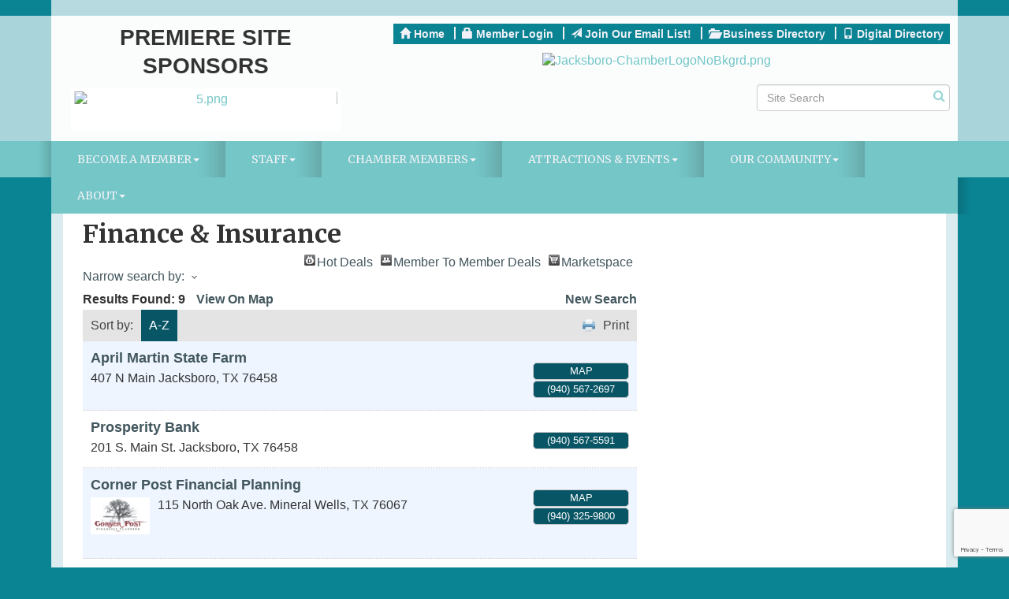

--- FILE ---
content_type: text/html; charset=utf-8
request_url: https://jacksborochamber.com/list/ql/finance-insurance-58
body_size: 14872
content:


<!DOCTYPE html>
<!--[if lt IE 7]> <html dir="ltr" lang="en-US" class="ie6"> <![endif]-->
<!--[if IE 7]>    <html dir="ltr" lang="en-US" class="ie7"> <![endif]-->
<!--[if IE 8]>    <html dir="ltr" lang="en-US" class="ie8"> <![endif]-->
<!--[if gt IE 8]><!--> <html dir="ltr" lang="en-US"> <!--<![endif]-->

<!-- BEGIN head -->
<head>
<!-- start injected HTML (CCID=1259) -->
<!-- page template: http://jacksborochamber.com/PublicLayout -->
<meta name="keywords" content="Jacksboro Chamber of Commerce,Jacksboro,directory,business search,member search" />
<meta name="description" content="Jacksboro Chamber of Commerce | Finance &amp; Insurance" />
<link href="https://jacksborochamber.com/integration/customerdefinedcss?_=bmjpLQ2" rel="stylesheet" type="text/css" />
<!-- link for rss not inserted -->
<link rel="canonical" href="https://www.jacksborochamber.com/list/ql/finance-insurance-58" />
<!-- end injected HTML -->

	<!--Meta Tags-->
	<meta http-equiv="Content-Type" content="text/html; charset=UTF-8" />
    <meta charset="utf-8">
	<!--Title-->
	<title>Finance & Insurance QuickLink Category | Jacksboro Chamber of Commerce</title>
    <!--Favicon-->
    <link rel="shortcut icon" href="https://chambermaster.blob.core.windows.net/userfiles/UserFiles/chambers/1259/CMS/1_New_Site_Files/Logo/favicon.png" type="image/x-icon" />
        
    <!-- Begin Styles -->    
    <!-- Page Header -->
    <script type="text/javascript">
        var BASE_URL = "//jacksborochamber.com/";
        var CMS = CMS || {};
        CMS.Warnings = CMS.Warnings || {};
        CMS.Defaults = CMS.Defaults || {};
    </script>
<link href="/Content/bundles/cms-public-styles?v=D8mNTZ-9UqeGhR8ddDkrI_X_p7u8taSdYzURPHS2JXg1" rel="stylesheet"/>
<script src="/Content/bundles/cms-public-header-scripts?v=yPjNtgpZ8y92tvBtDtdFF4JH0RbMuwi-tJnjLPEBD3o1"></script>
    <script type="text/javascript">
        CMS.jQuery = jQuery.noConflict(true);
    </script>
    
    
    
    
    <link href='https://fonts.googleapis.com/css?family=Merriweather:400,700,900' rel='stylesheet' type='text/css'>
    <meta name="viewport" content="width=device-width, initial-scale=1.0" />
    <!-- ===== Base Template Styles ===== -->
    <link class="cms-style" href="/Themes/Eden/Resources/css/edenstyles.css" rel="stylesheet">

    


    <link rel="stylesheet" href="//jacksborochamber.com/css/default" type="text/css" media="all" id="theme-style" />

    <!-- Site Header -->
<!-- header data -->
<style>
  .header {
    background-color: rgba(255,255,255,0.95);
}
@media (min-width: 768px) {h1 {margin-top:0}}
h2, h3, h4, h5, h6 {margin-top: 30px;margin-bottom: 15px;}
  
/*--layout changes-*/
@media (min-width: 768px) {
.logo  .cms-image-widget { margin-bottom: 5px;}
.inside-content .whiteContent {padding: 0 25px;} 
#mn-content {top: -20px;}
  .content {background-color: rgba(255,255,255,0.85);}
}  
  
/*--whitecontent fix--*/
div[pagelayout="Home"] .page-area[pageareaid="Layout Top 0"] {margin-top:30px;} 
div[pagelayout="Home"] .page-area[pageareaid="Layout Bottom 0"] {margin-bottom:20px;} 
  
/*--slider--*/
.cms-content .cms-flexslider .flex-caption a {color:#666;}
  
/*--to center header items in tablet & mobile--*/
@media (max-width: 991px) {
header ul[class*="left"], header ul[class*="right"], header div[class*="left"], header div[class*="right"], header p, header .right, header .left {text-align:center !important;}
}  
  
/*--menu--*/
.navbar-collapse {padding-right: 0; padding-left: 0;}
.navbar-default .navbar-nav > li > a {padding: 15px 18px;}
@media (min-width: 768px) {.navbar-default .navbar-nav > li > a {padding: 15px 18px;font-size: 10px;}}
@media (min-width: 992px) {.navbar-default .navbar-nav > li > a {padding: 15px 20px;font-size: 13px;}}
@media (min-width: 1200px) {.navbar-default .navbar-nav > li > a {padding: 15px 33px;font-size: 14px;}}  
    
</style>
<!-- Google tag (gtag.js) -->
<script async src="https://www.googletagmanager.com/gtag/js?id=G-YJ57LEELV9"></script>
<script>
  window.dataLayer = window.dataLayer || [];
  function gtag(){dataLayer.push(arguments);}
  gtag('js', new Date());

  gtag('config', 'G-YJ57LEELV9');
</script>    <!-- End Styles -->
        <script>
            (function (i, s, o, g, r, a, m) {
                i['GoogleAnalyticsObject'] = r; i[r] = i[r] || function () {
                    (i[r].q = i[r].q || []).push(arguments)
                }, i[r].l = 1 * new Date(); a = s.createElement(o),
                m = s.getElementsByTagName(o)[0]; a.async = 1; a.src = g; m.parentNode.insertBefore(a, m)
            })(window, document, 'script', '//www.google-analytics.com/analytics.js', 'ga');

            ga('create', 'UA-24481543-10', 'auto');
            ga('send', 'pageview');
        </script>
    <script type="text/javascript" src="https://code.jquery.com/jquery-3.7.1.min.js"></script>
    <script type="text/javascript" src="https://code.jquery.com/ui/1.13.2/jquery-ui.min.js"></script>
    <script type="text/javascript" src="https://ajax.aspnetcdn.com/ajax/globalize/0.1.1/globalize.min.js"></script>
    <script type="text/javascript" src="https://ajax.aspnetcdn.com/ajax/globalize/0.1.1/cultures/globalize.culture.en-US.js"></script>
    <script type="text/javascript">
        var MNI = MNI || {};
        MNI.CurrentCulture = 'en-US';
        MNI.CultureDateFormat = 'M/d/yyyy';
        MNI.BaseUrl = 'https://jacksborochamber.com';
        MNI.jQuery = jQuery.noConflict(true);
        MNI.Page = {
            Domain: 'jacksborochamber.com',
            Context: 212,
            Category: 58,
            Member: null,
            MemberPagePopup: true
        };
    </script>


    <script src="https://www.google.com/recaptcha/enterprise.js?render=6LfI_T8rAAAAAMkWHrLP_GfSf3tLy9tKa839wcWa" async defer></script>
    <script>

        const SITE_KEY = '6LfI_T8rAAAAAMkWHrLP_GfSf3tLy9tKa839wcWa';

        // Repeatedly check if grecaptcha has been loaded, and call the callback once it's available
        function waitForGrecaptcha(callback, retries = 10, interval = 1000) {
            if (typeof grecaptcha !== 'undefined' && grecaptcha.enterprise.execute) {
                callback();
            } else if (retries > 0) { 
                setTimeout(() => {
                    waitForGrecaptcha(callback, retries - 1, interval);
                }, interval);
            } else {
                console.error("grecaptcha is not available after multiple attempts");
            }
        }

        // Generates a reCAPTCHA v3 token using grecaptcha.enterprise and injects it into the given form.
        // If the token input doesn't exist, it creates one. Then it executes the callback with the token.
        function setReCaptchaToken(formElement, callback, action = 'submit') {
            grecaptcha.enterprise.ready(function () {
                grecaptcha.enterprise.execute(SITE_KEY, { action: action }).then(function (token) {

                    MNI.jQuery(function ($) {
                        let input = $(formElement).find("input[name='g-recaptcha-v3']");

                        if (input.length === 0) {
                            input = $('<input>', {
                                type: 'hidden',
                                name: 'g-recaptcha-v3',
                                value: token
                            });
                            $(formElement).append(input);
                        }
                        else
                            $(input).val(token);

                        if (typeof callback === 'function') callback(token);
                    })

                });
            });
        }

    </script>




<script src="https://jacksborochamber.com/Content/bundles/MNI?v=34V3-w6z5bLW9Yl7pjO3C5tja0TdKeHFrpRQ0eCPbz81"></script>
    <link rel="stylesheet" href="https://code.jquery.com/ui/1.13.2/themes/base/jquery-ui.css" type="text/css" media="all" />

    <script type="text/javascript">
        MNI.Page.MemberFilter = 'list';
        MNI.jQuery(function ($) {
            MNI.Plugins.AutoComplete.Init('#mn-search-keyword :input', { path: '/list/find', params: { qlid: 58 } });
            MNI.Plugins.AutoComplete.Init('#mn-search-geoip input', { path: '/list/find-geographic' });
        });
    </script>
    <script type="text/javascript" src="https://maps.googleapis.com/maps/api/js?v=3&key=AIzaSyAACLyaFddZFsbbsMCsSY4lq7g6N4ycArE"></script>
</head>
 <!-- Begin body -->
<body class="cmsbackground">
    


<div id="page-layout" pageLayout="Right Sidebar" pageId=42872>
    



<div class="wrapperwide">
    <div class="container">
        <div class="topBar"></div>
    </div>
    <header class="headerWide">
        <div class="container header">
            <div class="row">
                <div class="col-md-4 logo">
                    
<div class="page-area  global" pageareaid="Head 0">
    <ul class="cms-widgets">

<li class="cms-widget published " contentid="358992" pageareaid="Head 0" order="0" contenttypeid="6">
        <!-- 
    <span>Generic</span>
 -->
    

    <div class="cms-design-panel" id="content-358992">
<p style="text-align: center;"><span style="font-size:28px;"><strong>PREMIERE SITE SPONSORS</strong></span></p>
    </div>

    <span style="clear:both;display:block;"></span>
</li>


 


<li class="cms-widget published " contentid="562934" pageareaid="Head 0" order="1" contenttypeid="2">
        <!--  -->
    
    <div id="content-562934" class="cms-content">
                <div class="cms-flexslider original-sizes no-pagination" type="0">
                    <ul class="slides">
                                <li>
                                    <div class="slide-wrapper">
                                                <a href="https://www.fourstarsford.com/" ><img src="https://chambermaster.blob.core.windows.net/userfiles/UserFiles/chambers/1259/CMS/2025/Logos/5.png" title="" alt="5.png" /></a>

                                    </div>
                                    <div class="caption-wrapper">
                                        <div class="flex-caption empty">
                                                                                                                                </div>
                                    </div>
                                </li>
                                <li>
                                    <div class="slide-wrapper">
                                                <a href="https://www.prosperitybankusa.com/Personal" ><img src="https://chambermaster.blob.core.windows.net/userfiles/UserFiles/chambers/1259/CMS/2025/Logos/7.png" title="" alt="7.png" /></a>

                                    </div>
                                    <div class="caption-wrapper">
                                        <div class="flex-caption empty">
                                                                                                                                </div>
                                    </div>
                                </li>
                                <li>
                                    <div class="slide-wrapper">
                                                <a href="https://jacksboroedc.com/" ><img src="https://chambermaster.blob.core.windows.net/userfiles/UserFiles/chambers/1259/CMS/2025/Logos/6.png" title="" alt="6.png" /></a>

                                    </div>
                                    <div class="caption-wrapper">
                                        <div class="flex-caption empty">
                                                                                                                                </div>
                                    </div>
                                </li>
                                <li>
                                    <div class="slide-wrapper">
                                                <a href="https://fchtexas.com/" ><img src="https://chambermaster.blob.core.windows.net/userfiles/UserFiles/chambers/1259/CMS/2025/Logos/1.png" title="" alt="1.png" /></a>

                                    </div>
                                    <div class="caption-wrapper">
                                        <div class="flex-caption empty">
                                                                                                                                </div>
                                    </div>
                                </li>
                                <li>
                                    <div class="slide-wrapper">
                                                <a href="https://www.doublezsurveying.net/" ><img src="https://chambermaster.blob.core.windows.net/userfiles/UserFiles/chambers/1259/CMS/2025/Logos/8.png" title="" alt="8.png" /></a>

                                    </div>
                                    <div class="caption-wrapper">
                                        <div class="flex-caption empty">
                                                                                                                                </div>
                                    </div>
                                </li>
                                <li>
                                    <div class="slide-wrapper">
                                                <a href="https://www.mtctrains.com/facility/lindsey-state-jail/" ><img src="https://chambermaster.blob.core.windows.net/userfiles/UserFiles/chambers/1259/CMS/2025/Logos/2.png" title="" alt="2.png" /></a>

                                    </div>
                                    <div class="caption-wrapper">
                                        <div class="flex-caption empty">
                                                                                                                                </div>
                                    </div>
                                </li>
                                <li>
                                    <div class="slide-wrapper">
                                                <a href="http://www.beyondfaithhospice.com/hospice-care-graham" ><img src="https://chambermaster.blob.core.windows.net/userfiles/UserFiles/chambers/1259/CMS/2025/Logos/4.png" title="" alt="4.png" /></a>

                                    </div>
                                    <div class="caption-wrapper">
                                        <div class="flex-caption empty">
                                                                                                                                </div>
                                    </div>
                                </li>
                                <li>
                                    <div class="slide-wrapper">
                                                <a href="https://www.beyondfaithhomecare.com/" ><img src="https://chambermaster.blob.core.windows.net/userfiles/UserFiles/chambers/1259/CMS/2025/Logos/9.png" title="" alt="9.png" /></a>

                                    </div>
                                    <div class="caption-wrapper">
                                        <div class="flex-caption empty">
                                                                                                                                </div>
                                    </div>
                                </li>
                                <li>
                                    <div class="slide-wrapper">
                                                <a href="https://syntrio.net/" ><img src="https://chambermaster.blob.core.windows.net/userfiles/UserFiles/chambers/1259/CMS/2025/Logos/3.png" title="" alt="3.png" /></a>

                                    </div>
                                    <div class="caption-wrapper">
                                        <div class="flex-caption empty">
                                                                                                                                </div>
                                    </div>
                                </li>
                                <li>
                                    <div class="slide-wrapper">
                                                <a href="https://www.citydrug.net/" ><img src="https://chambermaster.blob.core.windows.net/userfiles/UserFiles/chambers/1259/CMS/2025/Logos/10.png" title="" alt="10.png" /></a>

                                    </div>
                                    <div class="caption-wrapper">
                                        <div class="flex-caption empty">
                                                                                                                                </div>
                                    </div>
                                </li>
                    </ul>
                </div>
                <script type="text/javascript">
                (function ($) {
                    $(function () {
                        $('#content-562934 .cms-flexslider').flexslider(CMS.Data.Sliders[0](4 || 7, true));
                    });
                })(CMS.jQuery);
                </script>
    </div>







    <span style="clear:both;display:block;"></span>
</li>


 

    </ul>
</div>

                
            </div>
            <div class="col-md-8">
                <div class="row">
                    <div class="col-xs-12">
<div class="page-area  global" pageareaid="Head 1">
    <ul class="cms-widgets">

<li class="cms-widget published " contentid="208520" pageareaid="Head 1" order="0" contenttypeid="7">
        <!--  -->
    
    <div class="cms-custom-links">
            <style>

                ul#content-208520.sidebar-nav.horizontal.sidebar-default.custom {
                    background-color: #0A8393;
                }
                ul#content-208520.sidebar-nav.horizontal.sidebar-default.custom li {
                    border-color: #F1F1F7;
                }
                                                ul#content-208520.sidebar-nav.sidebar-default.custom .nav-item a {
                    background-color:#0A8393;
                    border-color:#0A8393;
                    color:#F1F1F7;
                }
            </style>
        <div class="cms-alignment-wrapper right ">
            <ul class="sidebar-nav sidebar-default custom  horizontal " id="content-208520">
                    <li>
                        <div class="nav-item">
                            <a href="/" >
                                <span class="panel-icon">
                                        <i class="glyphicon glyphicon-home"></i>
                                                                                                                <span>Home</span>
                                </span>
                            </a>
                        </div>
                    </li>
                    <li>
                        <div class="nav-item">
                            <a href="/login" >
                                <span class="panel-icon">
                                        <i class="glyphicon glyphicon-lock"></i>
                                                                                                                <span>Member Login</span>
                                </span>
                            </a>
                        </div>
                    </li>
                    <li>
                        <div class="nav-item">
                            <a href="/contact" >
                                <span class="panel-icon">
                                        <i class="glyphicon glyphicon-send"></i>
                                                                                                                <span>Join Our Email List!</span>
                                </span>
                            </a>
                        </div>
                    </li>
                    <li>
                        <div class="nav-item">
                            <a href="http://www.jacksborochamber.com/list/" >
                                <span class="panel-icon">
                                        <i class="glyphicon glyphicon-folder-open"></i>
                                                                                                                <span>Business Directory</span>
                                </span>
                            </a>
                        </div>
                    </li>
                    <li>
                        <div class="nav-item">
                            <a href="http://go.lunarcow.com/publication/?m=63626&amp;l=1" >
                                <span class="panel-icon">
                                        <i class="glyphicon glyphicon-phone"></i>
                                                                                                                <span>Digital Directory</span>
                                </span>
                            </a>
                        </div>
                    </li>
            </ul>
        </div>
    </div>    

    <span style="clear:both;display:block;"></span>
</li>


 


<li class="cms-widget published " contentid="280766" pageareaid="Head 1" order="1" contenttypeid="6">
        <!-- 
    <span>Generic</span>
 -->
    

    <div class="cms-design-panel" id="content-280766">
    </div>

    <span style="clear:both;display:block;"></span>
</li>


 


<li class="cms-widget published " contentid="224369" pageareaid="Head 1" order="2" contenttypeid="8">
        <!--  -->
    
    <div class="cms-image-widget center ">
            <a href="/" >
                    <img style="max-width:100%" alt="Jacksboro-ChamberLogoNoBkgrd.png" src="https://chambermaster.blob.core.windows.net/userfiles/UserFiles/chambers/1259/CMS/Logo_2018/Jacksboro-CHMBR-CMMRC-Logo-01-w540.png">

            </a>
    </div>

    <span style="clear:both;display:block;"></span>
</li>


 


<li class="cms-widget published " contentid="208519" pageareaid="Head 1" order="3" contenttypeid="14">
        <!-- 
    <span>Search</span>
 -->
    

    <div class="cms-design-panel" id="content-208519">

<script type="text/javascript">
        (function ($) {
            $(function () {
                $('#content-208519 .cms-search').SiteSearch();
            });
        })(CMS.jQuery)
</script>
<style>
    #content-208519 .cms-search.cms-search-custom .cms-search-holder {
        color:#0071bc;
    }
    #content-208519 .cms-search.cms-search-custom .cms-search-go:hover {
        color:#0071bc;
        border: 1px solid #0071bc;
    }
    #content-208519 .cms-search.cms-search-custom .cms-search-go:not(:hover),
    #content-208519 .cms-search.cms-search-custom .cms-search-go:active {
        background-color: #0071bc;
    }
    #content-208519 .cms-search-results {
        width:100%;
    }
    #content-208519 .cms-search-wrapper {
        width: 33%;
    }
    #content-208519 .cms-search {
        text-align:right ;
    }
    #content-208519 .form-group input.form-control {
        padding-right:25px;
    }
    #content-208519 .cms-pages-results {
        display:block;
    }
    #content-208519 .cms-members-results {
        display:block;
    }
    #content-208519 .cms-category-results {
        display:block;
    }
    #content-208519 .cms-quicklink-results {
        display:block;
    }
    #content-208519 .cms-events-results {
        display:block;
    }
    #content-208519 .cms-search-go {
        display:none;
    }
    #content-208519 .cms-search-holder {
        display:block;
    }
    #content-208519 .search-wrapper {
        margin-right:auto;
    }
</style>
<div class="cms-content cms-search cms-search-primary" state="none">
    <div class="cms-search-wrapper">
        <div class="form-group">
            <i class="fa fa-search cms-search-holder" title="Search"></i>
            <div class="cms-search-go">Go</div>
            <div class="search-wrapper">
                <input type="text" class="form-control" placeholder="Site Search">
                <input type="hidden" class="cms-search-mask" value="31">
                <input type="hidden" class="cms-search-limit" value="15">
            </div>
        </div>
        <div class="cms-search-results">
            <div class="search-results-wrapper">
                <div class="cms-pages-results">
                    <h4><strong>Pages</strong></h4>
                    <ul></ul>
                </div>
                <div class="cms-members-results">
                    <h4><strong>Members</strong></h4>
                    <ul></ul>
                </div>
                <div class="cms-category-results">
                    <h4><strong>Categories</strong></h4>
                    <ul></ul>
                </div>
                <div class="cms-quicklink-results">
                    <h4><strong>Quicklinks</strong></h4>
                    <ul></ul>
                </div>
                <div class="cms-events-results">
                    <h4><strong>Events</strong></h4>
                    <ul></ul>
                </div>
            </div>
        </div>
    </div>
</div>





    </div>

    <span style="clear:both;display:block;"></span>
</li>


 

    </ul>
</div>
</div>
                </div>
                <div class="row">
                    <div class="col-md-6">
<div class="page-area  global" pageareaid="Head 2">
    <ul class="cms-widgets">
    </ul>
</div>
</div>
                    <div class="col-md-6">
<div class="page-area  global" pageareaid="Head 3">
    <ul class="cms-widgets">
    </ul>
</div>
</div>
                </div>
                <div class="row">
                    <div class="col-md-4">
<div class="page-area  global" pageareaid="Head 4">
    <ul class="cms-widgets">
    </ul>
</div>
</div>
                    <div class="col-md-4">
<div class="page-area  global" pageareaid="Head 5">
    <ul class="cms-widgets">
    </ul>
</div>
</div>
                    <div class="col-md-4">
<div class="page-area  global" pageareaid="Head 6">
    <ul class="cms-widgets">
    </ul>
</div>
</div>
                </div>
            </div>
        </div>
        <div class="row">
            <div class="col-md-3">
<div class="page-area  global" pageareaid="Head 7">
    <ul class="cms-widgets">
    </ul>
</div>
</div>
            <div class="col-md-9">
<div class="page-area  global" pageareaid="Head 8">
    <ul class="cms-widgets">
    </ul>
</div>
</div>
        </div>
        <div class="row">
            <div class="col-md-6">
<div class="page-area  global" pageareaid="Head 9">
    <ul class="cms-widgets">
    </ul>
</div>
</div>
            <div class="col-md-6">
<div class="page-area  global" pageareaid="Head 10">
    <ul class="cms-widgets">
    </ul>
</div>
</div>
        </div>
        <div class="row">
            <div class="col-md-4">
<div class="page-area  global" pageareaid="Head 11">
    <ul class="cms-widgets">
    </ul>
</div>
</div>
            <div class="col-md-4">
<div class="page-area  global" pageareaid="Head 12">
    <ul class="cms-widgets">
    </ul>
</div>
</div>
            <div class="col-md-4">
<div class="page-area  global" pageareaid="Head 13">
    <ul class="cms-widgets">
    </ul>
</div>
</div>
        </div>
    </div>
</header>
<!-- Navigation -->
<div class="navigationWide">
    <div class="navigation">
        <nav class="navbar navbar-default" role="navigation">
            <!-- Brand and toggle get grouped for better mobile display -->
            <div class="navbar-header">
                <button type="button" class="navbar-toggle" data-toggle="collapse" data-target="#bs-example-navbar-collapse-1"> <span class="sr-only">Toggle navigation</span> <span class="icon-bar"></span> <span class="icon-bar"></span> <span class="icon-bar"></span></button>
            </div>
            <!-- Collect the nav links, forms, and other content for toggling -->
            <div class="collapse navbar-collapse" id="bs-example-navbar-collapse-1">
                <div id="cm-cms-menu">
                    

<ul menu-id="3481" class="nav navbar-nav cms-bootstrap-menu">
                <li class="dropdown">
                <a href="#" class="dropdown-toggle" data-toggle="dropdown" target="_self">Become A Member<b class="caret"></b></a>
                <ul class="dropdown-menu">
                                <li ><a href="/top-10-reasons-to-join" target="_self">Top 10 Reasons to Join</a></li>
            <li ><a href="/member/newmemberapp/" target="_self">Join Today</a></li>

                </ul>
            </li>
            <li class="dropdown">
                <a href="#" class="dropdown-toggle" data-toggle="dropdown" target="_self">Staff<b class="caret"></b></a>
                <ul class="dropdown-menu">
                                <li ><a href="/executive-director" target="_self">Executive Director</a></li>
            <li ><a href="/directors" target="_self">Directors</a></li>

                </ul>
            </li>
            <li class="dropdown">
                <a href="#" class="dropdown-toggle" data-toggle="dropdown" target="_self">Chamber Members<b class="caret"></b></a>
                <ul class="dropdown-menu">
                                <li ><a href="/im-a-chamber-member...now-what" target="_self">I&#39;m A Chamber Member...Now What</a></li>
            <li marker=member-login><a href="/login/" target="_self">Member Login</a></li>
            <li ><a href="/list/" target="_self">Member Directory</a></li>

                </ul>
            </li>
            <li class="dropdown">
                <a href="#" class="dropdown-toggle" data-toggle="dropdown" target="_self">Attractions &amp; Events<b class="caret"></b></a>
                <ul class="dropdown-menu">
                                <li ><a href="/annual-chamber-banquet" target="_self">Annual Chamber Banquet</a></li>
            <li ><a href="/jack-co.-eats-treats-farmers-market" target="_self">Jack Co. &quot;Eats &amp; Treats&quot; Farmer&#39;s Market</a></li>
            <li ><a href="/car-show" target="_self">Main St. Classic Car Show</a></li>
            <li ><a href="/jacksboro-tnt-fest-at-lake-jacksboro" target="_self">Jacksboro TNT Fest on the Square</a></li>
            <li ><a href="/shop/eat-local" target="_self">Shop/Eat Local</a></li>
            <li ><a href="/chilifest" target="_self">Chili Fest</a></li>
            <li ><a href="/get-lit-jacksboro" target="_self">Christmas Events</a></li>
            <li ><a href="/fort-richardson-historic-state-park" target="_self">Fort Richardson Historic State Park</a></li>
            <li ><a href="/jack-county-museum" target="_self">Jack County Museum</a></li>
            <li ><a href="/citywide-events" target="_self">Citywide Events</a></li>
            <li ><a href="/events/calendar/" target="_self">Submit Your Event</a></li>

                </ul>
            </li>
            <li class="dropdown">
                <a href="#" class="dropdown-toggle" data-toggle="dropdown" target="_self">Our Community<b class="caret"></b></a>
                <ul class="dropdown-menu">
                                <li ><a href="/community-awards---nominations" target="_self">Community Awards - Nominations</a></li>
            <li ><a href="/jack-county-food-pantry" target="_self">Jacksboro Community Food Pantry</a></li>
            <li ><a href="/jacksboromap" target="_self">Jacksboro Map</a></li>
            <li ><a href="/making-jacksboro-better" target="_self">Chamber Business Spotlight &amp; Customer Service</a></li>
            <li ><a href="/events/catgid/3" target="_self">Community Calendar</a></li>
            <li ><a href="/doing-business-in-jacksboro" target="_self">Doing Business In Jacksboro</a></li>
            <li ><a href="/jobs/" target="_self">Jobs</a></li>
            <li ><a href="/relocation-information" target="_self">Relocation Information</a></li>

                </ul>
            </li>
            <li class="dropdown">
                <a href="#" class="dropdown-toggle" data-toggle="dropdown" target="_self">About<b class="caret"></b></a>
                <ul class="dropdown-menu">
                                <li ><a href="/about-the-chamber" target="_self">About the Chamber</a></li>
            <li ><a href="/contact/" target="_self">Contact Us</a></li>

                </ul>
            </li>

</ul>


                </div>
            </div>
            <!-- /.navbar-collapse -->
        </nav>
    </div>
</div>
<!-- /Navigation -->
<!-- Main Content -->


  <div class="container">
  <div class="content inside-content">
  <div class="whiteContent">
<div class="row">
	  <div class="col-xs-12">
<div class="page-area  global" pageareaid="Layout Top 0">
    <ul class="cms-widgets">
    </ul>
</div>
</div>
	  <div class="col-xs-12">
<div class="page-area  local" pageareaid="1">
    <ul class="cms-widgets">
    </ul>
</div>
</div>
	</div>
<div class="row">
  <div class="col-md-8">
  <div>
<div class="page-area  local" pageareaid="Main">
    <ul class="cms-widgets">

<li class="cms-widget published " contentid="208514" pageareaid="Main" order="0" contenttypeid="1">
        <!--  -->
    
    <div class="cms-content" id="content-208514">
            <div id="mn-content" class="mn-content">
        






<div id="mn-directory-quicklink" class="mn-module-content">
        <div id="mn-pagetitle">
        <h1>Finance &amp; Insurance</h1>
    </div>
    

<div class="mn-dealsbuttons">
        <span class="mn-hotdealsbtn" title="Hot Deals"><a href="https://jacksborochamber.com/hotdeals/">Hot Deals</a></span>
            <span class="mn-m2m" title="Member To Member Deals"><a href="https://jacksborochamber.com/MemberToMember/">Member To Member Deals</a></span>
            <span class="mn-market" title="Marketspace"><a href="https://jacksborochamber.com/marketspace/">Marketspace</a></span>
</div>


    



<script type="text/javascript">
    MNI.jQuery(function ($) {
        MNI.Plugins.Toggler.Init({
            'mn-form-toggler1': 1,
            'mn-form-toggler2': 2
        });
        $('#mn-search-location :input').multiselect({
            header: 'Choose locations below:',
            noneSelectedText: 'Any Location',
            selectedList: 4
        });
    });
</script>

<div id="mn-directory-searchfilters" class="mn-section mn-filter-section">
        <div id="mn-form-toggler1" class="mn-form-toggler">
                <span class="mn-section-head-text"><a href="javascript:void(0)" title="Toggle to view search filters">Narrow search by:<span class="mn-toggler-arrow"></span></a></span>
        </div>
        <div id="mn-form-togglable1" class="mn-form-togglable mn-form-togglable-inactive">
<form action="https://jacksborochamber.com/list/ql/finance-insurance-58" class="mn-form" method="get">                <div id="mn-search-category" class="mn-form-row">
                    <label>
                        <span class="mn-form-name">Category:</span>
                        <span class="mn-form-field"><select class="mn-form-dropdown" name="c"><option value="">Any Category</option>
<option value="119">Accountants</option>
<option value="122">Banks &amp; Credit Unions</option>
<option value="120">Financial &amp; Investment Services</option>
<option value="121">Insurance</option>
<option value="123">Mortgage Banking</option>
</select></span>
                    </label>
                </div>
            <div id="mn-search-keyword" class="mn-form-row">
                <label>
                    <span class="mn-form-name">Keyword:</span>
                    <span class="mn-form-field"><input class="mn-form-text mn-placeholder" name="q" type="text" title="Enter Keyword" maxlength="255"/></span>
                </label>
            </div>
            <input id="mn-search-clientstate" type="hidden" name="st" value="0" />
            <div class="mn-actions">
                <ul>
                    <li class="mn-action-search"><input type="submit" class="mn-button" title="Search" value="Search" /></li>
                </ul>
            </div>
</form>    </div>
</div>


    <div id="mn-directory-searchresults" class="mn-section">
        <div class="mn-section-content mn-results-sort-section"> 
                <div id="mn-resultstop" class="mn-actions">
        <div class="mn-results-found">
            <span class="mn-resultstitle">Results Found: </span>
            <span class="mn-resultscount">9</span>
                        <span class="mn-results-viewmap"><a href="https://jacksborochamber.com/map/ql/finance-insurance">View On Map</a></span>
            <span class="mn-new-search"><a href="https://jacksborochamber.com/list">new search</a></span>
        </div>
        <ul class="mn-sort-options">
            <li class="mn-sort-disptext">Sort by:</li>
                <li class="mn-sort-alpha mn-sort-tab">
        <a href="https://jacksborochamber.com/list/ql/finance-insurance-58?o=alpha" rel="nofollow">A-Z</a>
    </li>

            <li class="mn-sort-print"><a href="https://jacksborochamber.com/list/ql/finance-insurance-58?rendermode=print" rel="nofollow" onclick="return!MNI.Window.Print(this)" target="_blank">Print</a></li>
        </ul>
    </div>

        </div>
        <div id="mn-directory-listings">
            <div id="mn-members" class="mn-members1col">
            <div class="mn-list-item-odd">






<div itemscope="itemscope" itemtype="http://schema.org/LocalBusiness" data-memid="1173" id="mn-listing1173" class="mn-listing mn-nonsponsor mn-search-result-priority-highlight-30" data-id="1173">
    <div class="mn-listingcontent">
        <div class="mn-listing-main">
		    <div class="mn-title" itemprop="name">
                <a href="https://jacksborochamber.com/list/member/april-martin-state-farm-1173" target="_blank">April Martin State Farm</a>
                		    </div>
		            <div class="mn-image mn-image-empty"></div>

		    <div itemprop="description" class="mn-desc"></div>
            <div itemprop="address" itemscope="itemscope" itemtype="http://schema.org/PostalAddress" class="mn-address"><div itemprop="streetAddress" class="mn-address1">407 N Main</div>
<div itemprop="citystatezip" class="mn-citystatezip"><span itemprop="addressLocality" class="mn-cityspan">Jacksboro</span><span class="mn-commaspan">, </span><span itemprop="addressRegion" class="mn-stspan">TX</span> <span itemprop="postalCode" class="mn-zipspan">76458</span></div>
</div>
        </div>
        <div class="mn-listing-side">
			<div class="mn-results-links">
				<ul>
                                        <li class="mn-maplink"><a href="https://jacksborochamber.com/list/member/april-martin-state-farm-1173#map" rel="nofollow" onclick="MNI.Hit.MemberMap(1173)">Map</a></li>
		                        <li class="mn-phone" title="Primary Phone">(940) 567-2697</li>
                                				</ul>
			</div>
        </div>
		<div class="mn-clear"></div>
    </div>
</div>
</div>
            <div class="mn-list-item-even">






<div itemscope="itemscope" itemtype="http://schema.org/LocalBusiness" data-memid="45" id="mn-listing45" class="mn-listing mn-nonsponsor mn-search-result-priority-highlight-30" data-id="45">
    <div class="mn-listingcontent">
        <div class="mn-listing-main">
		    <div class="mn-title" itemprop="name">
                <a href="https://jacksborochamber.com/list/member/prosperity-bank-45" target="_blank">Prosperity Bank</a>
                		    </div>
		            <div class="mn-image mn-image-empty"></div>

		    <div itemprop="description" class="mn-desc"></div>
            <div itemprop="address" itemscope="itemscope" itemtype="http://schema.org/PostalAddress" class="mn-address"><div itemprop="streetAddress" class="mn-address1">201 S. Main St.</div>
<div itemprop="citystatezip" class="mn-citystatezip"><span itemprop="addressLocality" class="mn-cityspan">Jacksboro</span><span class="mn-commaspan">, </span><span itemprop="addressRegion" class="mn-stspan">TX</span> <span itemprop="postalCode" class="mn-zipspan">76458</span></div>
</div>
        </div>
        <div class="mn-listing-side">
			<div class="mn-results-links">
				<ul>
                		                        <li class="mn-phone" title="Primary Phone">(940) 567-5591</li>
                                				</ul>
			</div>
        </div>
		<div class="mn-clear"></div>
    </div>
</div>
</div>
            <div class="mn-list-item-odd">






<div itemscope="itemscope" itemtype="http://schema.org/LocalBusiness" data-memid="1186" id="mn-listing1186" class="mn-listing mn-nonsponsor mn-search-result-priority-highlight-10" data-id="1186">
    <div class="mn-listingcontent">
        <div class="mn-listing-main">
		    <div class="mn-title" itemprop="name">
                <a href="https://jacksborochamber.com/list/member/corner-post-financial-planning-1186" target="_blank">Corner Post Financial Planning</a>
                		    </div>
		                <div class="mn-image">
                <a href="https://jacksborochamber.com/list/member/corner-post-financial-planning-1186" target="_blank" rel="nofollow"><img itemprop="image" src="https://chambermaster.blob.core.windows.net/images/members/1259/1186/MemLogoSearch_corner%20post%20financial.PNG" height="125" width="200" alt="Corner Post Financial Planning" /></a>
            </div>

		    <div itemprop="description" class="mn-desc"></div>
            <div itemprop="address" itemscope="itemscope" itemtype="http://schema.org/PostalAddress" class="mn-address"><div itemprop="streetAddress" class="mn-address1">115 North Oak Ave.</div>
<div itemprop="citystatezip" class="mn-citystatezip"><span itemprop="addressLocality" class="mn-cityspan">Mineral Wells</span><span class="mn-commaspan">, </span><span itemprop="addressRegion" class="mn-stspan">TX</span> <span itemprop="postalCode" class="mn-zipspan">76067</span></div>
</div>
        </div>
        <div class="mn-listing-side">
			<div class="mn-results-links">
				<ul>
                                        <li class="mn-maplink"><a href="https://jacksborochamber.com/list/member/corner-post-financial-planning-1186#map" rel="nofollow" onclick="MNI.Hit.MemberMap(1186)">Map</a></li>
		                        <li class="mn-phone" title="Primary Phone">(940) 325-9800</li>
                                				</ul>
			</div>
        </div>
		<div class="mn-clear"></div>
    </div>
</div>
</div>
            <div class="mn-list-item-even">






<div itemscope="itemscope" itemtype="http://schema.org/LocalBusiness" data-memid="40" id="mn-listing40" class="mn-listing mn-nonsponsor mn-search-result-priority-highlight-10" data-id="40">
    <div class="mn-listingcontent">
        <div class="mn-listing-main">
		    <div class="mn-title" itemprop="name">
                <a href="https://jacksborochamber.com/list/member/edward-jones-investments-40" target="_blank">Edward Jones Investments</a>
                		    </div>
		                <div class="mn-image">
                <a href="https://jacksborochamber.com/list/member/edward-jones-investments-40" target="_blank" rel="nofollow"><img itemprop="image" src="https://chambermaster.blob.core.windows.net/images/members/1259/40/MemLogoSearch_edward%20jones.jpg" height="200" width="200" alt="Edward Jones Investments" /></a>
            </div>

		    <div itemprop="description" class="mn-desc"></div>
            <div itemprop="address" itemscope="itemscope" itemtype="http://schema.org/PostalAddress" class="mn-address"><div itemprop="streetAddress" class="mn-address1">203 S. Church St.</div>
<div itemprop="citystatezip" class="mn-citystatezip"><span itemprop="addressLocality" class="mn-cityspan">Jacksboro</span><span class="mn-commaspan">, </span><span itemprop="addressRegion" class="mn-stspan">TX</span> <span itemprop="postalCode" class="mn-zipspan">76458</span></div>
</div>
        </div>
        <div class="mn-listing-side">
			<div class="mn-results-links">
				<ul>
                		                        <li class="mn-phone" title="Primary Phone">(940) 567-3600</li>
                                				</ul>
			</div>
        </div>
		<div class="mn-clear"></div>
    </div>
</div>
</div>
            <div class="mn-list-item-odd">






<div itemscope="itemscope" itemtype="http://schema.org/LocalBusiness" data-memid="1084" id="mn-listing1084" class="mn-listing mn-nonsponsor mn-search-result-priority-highlight-10" data-id="1084">
    <div class="mn-listingcontent">
        <div class="mn-listing-main">
		    <div class="mn-title" itemprop="name">
                <a href="https://jacksborochamber.com/list/member/first-state-bank-1084" target="_blank">First State Bank</a>
                		    </div>
		            <div class="mn-image mn-image-empty"></div>

		    <div itemprop="description" class="mn-desc"></div>
            <div itemprop="address" itemscope="itemscope" itemtype="http://schema.org/PostalAddress" class="mn-address"><div itemprop="streetAddress" class="mn-address1">1220 North Main St</div>
<div itemprop="citystatezip" class="mn-citystatezip"><span itemprop="addressLocality" class="mn-cityspan">Jacksboro</span><span class="mn-commaspan">, </span><span itemprop="addressRegion" class="mn-stspan">TX</span> <span itemprop="postalCode" class="mn-zipspan">76458</span></div>
</div>
        </div>
        <div class="mn-listing-side">
			<div class="mn-results-links">
				<ul>
                                        <li class="mn-maplink"><a href="https://jacksborochamber.com/list/member/first-state-bank-1084#map" rel="nofollow" onclick="MNI.Hit.MemberMap(1084)">Map</a></li>
		                        <li class="mn-phone" title="Primary Phone">(940) 567-2197</li>
                                				</ul>
			</div>
        </div>
		<div class="mn-clear"></div>
    </div>
</div>
</div>
            <div class="mn-list-item-even">






<div itemscope="itemscope" itemtype="http://schema.org/LocalBusiness" data-memid="1330" id="mn-listing1330" class="mn-listing mn-nonsponsor mn-search-result-priority-highlight-10" data-id="1330">
    <div class="mn-listingcontent">
        <div class="mn-listing-main">
		    <div class="mn-title" itemprop="name">
                <a href="https://jacksborochamber.com/list/member/jack-county-farm-bureau-1330" target="_blank">Jack County Farm Bureau</a>
                		    </div>
		            <div class="mn-image mn-image-empty"></div>

		    <div itemprop="description" class="mn-desc"></div>
            <div itemprop="address" itemscope="itemscope" itemtype="http://schema.org/PostalAddress" class="mn-address"><div itemprop="streetAddress" class="mn-address1">220 S Main St.</div>
<div itemprop="citystatezip" class="mn-citystatezip"><span itemprop="addressLocality" class="mn-cityspan">Jacksboro</span><span class="mn-commaspan">, </span><span itemprop="addressRegion" class="mn-stspan">TX</span> <span itemprop="postalCode" class="mn-zipspan">76458</span></div>
</div>
        </div>
        <div class="mn-listing-side">
			<div class="mn-results-links">
				<ul>
                                        <li class="mn-maplink"><a href="https://jacksborochamber.com/list/member/jack-county-farm-bureau-1330#map" rel="nofollow" onclick="MNI.Hit.MemberMap(1330)">Map</a></li>
		                        <li class="mn-phone" title="Primary Phone">(940) 567-5574</li>
                                				</ul>
			</div>
        </div>
		<div class="mn-clear"></div>
    </div>
</div>
</div>
            <div class="mn-list-item-odd">






<div itemscope="itemscope" itemtype="http://schema.org/LocalBusiness" data-memid="75" id="mn-listing75" class="mn-listing mn-nonsponsor mn-search-result-priority-highlight-10" data-id="75">
    <div class="mn-listingcontent">
        <div class="mn-listing-main">
		    <div class="mn-title" itemprop="name">
                <a href="https://jacksborochamber.com/list/member/jacksboro-national-bank-75" target="_blank">Jacksboro National Bank</a>
                		    </div>
		                <div class="mn-image">
                <a href="https://jacksborochamber.com/list/member/jacksboro-national-bank-75" target="_blank" rel="nofollow"><img itemprop="image" src="https://chambermaster.blob.core.windows.net/images/members/1259/75/MemLogoSearch_jacksboro%20national%20bank.png" height="200" width="200" alt="Jacksboro National Bank" /></a>
            </div>

		    <div itemprop="description" class="mn-desc"></div>
            <div itemprop="address" itemscope="itemscope" itemtype="http://schema.org/PostalAddress" class="mn-address"><div itemprop="streetAddress" class="mn-address1">910 N. Main St.</div>
<div itemprop="citystatezip" class="mn-citystatezip"><span itemprop="addressLocality" class="mn-cityspan">Jacksboro</span><span class="mn-commaspan">, </span><span itemprop="addressRegion" class="mn-stspan">TX</span> <span itemprop="postalCode" class="mn-zipspan">76458</span></div>
</div>
        </div>
        <div class="mn-listing-side">
			<div class="mn-results-links">
				<ul>
                		                        <li class="mn-phone" title="Primary Phone">(940) 567-5551</li>
                                				</ul>
			</div>
        </div>
		<div class="mn-clear"></div>
    </div>
</div>
</div>
            <div class="mn-list-item-even">






<div itemscope="itemscope" itemtype="http://schema.org/LocalBusiness" data-memid="84" id="mn-listing84" class="mn-listing mn-nonsponsor mn-search-result-priority-highlight-10" data-id="84">
    <div class="mn-listingcontent">
        <div class="mn-listing-main">
		    <div class="mn-title" itemprop="name">
                <a href="https://jacksborochamber.com/list/member/kevin-wolf-insurance-real-estate-84" target="_blank">Kevin Wolf Insurance & Real Estate</a>
                		    </div>
		                <div class="mn-image">
                <a href="https://jacksborochamber.com/list/member/kevin-wolf-insurance-real-estate-84" target="_blank" rel="nofollow"><img itemprop="image" src="https://chambermaster.blob.core.windows.net/images/members/1259/84/MemLogoSearch_kevin%20wolf%20insurenace.jpg" height="200" width="198" alt="Kevin Wolf Insurance &amp; Real Estate" /></a>
            </div>

		    <div itemprop="description" class="mn-desc"></div>
            <div itemprop="address" itemscope="itemscope" itemtype="http://schema.org/PostalAddress" class="mn-address"><div itemprop="streetAddress" class="mn-address1">116 E. Belknap St.</div>
<div itemprop="citystatezip" class="mn-citystatezip"><span itemprop="addressLocality" class="mn-cityspan">Jacksboro</span><span class="mn-commaspan">, </span><span itemprop="addressRegion" class="mn-stspan">TX</span> <span itemprop="postalCode" class="mn-zipspan">76458</span></div>
</div>
        </div>
        <div class="mn-listing-side">
			<div class="mn-results-links">
				<ul>
                		                        <li class="mn-phone" title="Primary Phone">(940) 507-1154</li>
                                				</ul>
			</div>
        </div>
		<div class="mn-clear"></div>
    </div>
</div>
</div>
            <div class="mn-list-item-odd">






<div itemscope="itemscope" itemtype="http://schema.org/LocalBusiness" data-memid="1169" id="mn-listing1169" class="mn-listing mn-nonsponsor mn-search-result-priority-highlight-10" data-id="1169">
    <div class="mn-listingcontent">
        <div class="mn-listing-main">
		    <div class="mn-title" itemprop="name">
                <a href="https://jacksborochamber.com/list/member/lone-star-insurance-1169" target="_blank">Lone Star Insurance</a>
                		    </div>
		                <div class="mn-image">
                <a href="https://jacksborochamber.com/list/member/lone-star-insurance-1169" target="_blank" rel="nofollow"><img itemprop="image" src="https://chambermaster.blob.core.windows.net/images/members/1259/1169/MemLogoSearch_lonestar%20insurance.jpg" height="74" width="200" alt="Lone Star Insurance" /></a>
            </div>

		    <div itemprop="description" class="mn-desc"></div>
            <div itemprop="address" itemscope="itemscope" itemtype="http://schema.org/PostalAddress" class="mn-address"><div itemprop="streetAddress" class="mn-address1">329 N Main St</div>
<div itemprop="citystatezip" class="mn-citystatezip"><span itemprop="addressLocality" class="mn-cityspan">Jacksboro</span><span class="mn-commaspan">, </span><span itemprop="addressRegion" class="mn-stspan">TX</span> <span itemprop="postalCode" class="mn-zipspan">76458</span></div>
</div>
        </div>
        <div class="mn-listing-side">
			<div class="mn-results-links">
				<ul>
                                        <li class="mn-maplink"><a href="https://jacksborochamber.com/list/member/lone-star-insurance-1169#map" rel="nofollow" onclick="MNI.Hit.MemberMap(1169)">Map</a></li>
		                        <li class="mn-phone" title="Primary Phone">(940) 567-2102</li>
                                				</ul>
			</div>
        </div>
		<div class="mn-clear"></div>
    </div>
</div>
</div>

    <div class="mn-clear"></div>
</div>
        </div>
    </div>
</div>



<div id="mn-footer-navigation">
        <a href="https://jacksborochamber.com/list/">Business Directory</a>  
            <a href="https://jacksborochamber.com/news/">News Releases</a>
            <a href="https://jacksborochamber.com/events/">Events Calendar</a>
            <a href="https://jacksborochamber.com/hotdeals/">Hot Deals</a>
            <a href="https://jacksborochamber.com/MemberToMember/">Member To Member Deals</a>
            <a href="https://jacksborochamber.com/marketspace/">Marketspace</a>
            <a href="https://jacksborochamber.com/jobs/">Job Postings</a>
            <a href="https://jacksborochamber.com/contact/">Contact Us</a>
            <a href="https://jacksborochamber.com/info/">Information &amp; Brochures</a>
            <a href="https://jacksborochamber.com/member/NewMemberApp/">Join The Chamber</a>
</div>

    <div id="mn-footer" class="mn-footer-pblogo">
        <a href="http://www.growthzone.com/" target="_blank"><img alt="GrowthZone - Membership Management Software" src="https://public.chambermaster.com/content/images/powbyCM_100x33.png" border="0" /></a>
    </div>
        <div class="mn-clear"></div>
    </div>

    </div>



    <span style="clear:both;display:block;"></span>
</li>


 

    </ul>
</div>
</div>
  <div class="row">
	  <div class="col-md-6">
<div class="page-area  local" pageareaid="2">
    <ul class="cms-widgets">
    </ul>
</div>
</div>
	  <div class="col-md-6">
<div class="page-area  local" pageareaid="3">
    <ul class="cms-widgets">
    </ul>
</div>
</div>
  </div>
<div class="row">
	  <div class="col-xs-12">
<div class="page-area  local" pageareaid="4">
    <ul class="cms-widgets">
    </ul>
</div>
</div>
	</div>
<div class="row">
	  <div class="col-md-4">
<div class="page-area  local" pageareaid="5">
    <ul class="cms-widgets">
    </ul>
</div>
</div>
	  <div class="col-md-4">
<div class="page-area  local" pageareaid="6">
    <ul class="cms-widgets">
    </ul>
</div>
</div>
	  <div class="col-md-4">
<div class="page-area  local" pageareaid="7">
    <ul class="cms-widgets">
    </ul>
</div>
</div>
	</div>
	<div class="row">
	  <div class="col-xs-12">
<div class="page-area  local" pageareaid="8">
    <ul class="cms-widgets">
    </ul>
</div>
</div>
	  </div>
</div>
<div class="col-md-4">
	<div>
<div class="page-area  global" pageareaid="Sidebar Top 0">
    <ul class="cms-widgets">
    </ul>
</div>
</div>
	<div>
<div class="page-area  local" pageareaid="9">
    <ul class="cms-widgets">
    </ul>
</div>
</div>
  </div>
	</div>
<div class="row">
	  <div class="col-md-6">
<div class="page-area  local" pageareaid="10">
    <ul class="cms-widgets">
    </ul>
</div>
</div>
	  <div class="col-md-6">
<div class="page-area  local" pageareaid="11">
    <ul class="cms-widgets">
    </ul>
</div>
</div>
	</div>
<div class="row">
	  <div class="col-xs-12">
<div class="page-area  local" pageareaid="12">
    <ul class="cms-widgets">
    </ul>
</div>
</div>
	</div>
<div class="row">
	  <div class="col-md-4">
<div class="page-area  local" pageareaid="13">
    <ul class="cms-widgets">
    </ul>
</div>
</div>
	  <div class="col-md-4">
<div class="page-area  local" pageareaid="14">
    <ul class="cms-widgets">
    </ul>
</div>
</div>
	  <div class="col-md-4">
<div class="page-area  local" pageareaid="15">
    <ul class="cms-widgets">
    </ul>
</div>
</div>
	</div>
<div class="row">
	  <div class="col-xs-12">
<div class="page-area  local" pageareaid="16">
    <ul class="cms-widgets">
    </ul>
</div>
</div>
	</div>
<div class="row">
	  <div class="col-xs-12">
<div class="page-area  global" pageareaid="Layout Bottom 0">
    <ul class="cms-widgets">
    </ul>
</div>
</div>
	</div>
</div>
<!--close whiteContent--> 
		  </div>
</div>



<!-- /Body -->
<!--feature-->
<div class="featurecontentwide">
    <div class="container">
        <div class="featurecontent">
            <div class="row">
                <div class="col-sm-3 featureshade">
<div class="page-area  global" pageareaid="Feature 0">
    <ul class="cms-widgets">

<li class="cms-widget published " contentid="224677" pageareaid="Feature 0" order="0" contenttypeid="6">
        <!-- 
    <span>Generic With Style</span>
 -->
    

    <div class="cms-design-panel" id="content-224677">
            <div class="panel panel-primary  round-corner ">
                <div class="panel-heading empty">
    <h3 class="panel-title">
        <span class="panel-icon">
                            <span class="panel-image"><img class="blank" src="https://devchambermaster.blob.core.windows.net/cms/media/icons/add-icon-flat.png" alt="" title="" /></span>
        </span>
    </h3>
                </div>
                <div class="panel-body">
                    <h2 style="font-style: italic; text-align: center;"><span style="font-family:verdana,geneva,sans-serif;"><a href="http://www.jacksborochamber.com/list/QL/tourism-attractions-events-78"><span style="background-color: rgb(255, 255, 255);">VISIT</span></a></span></h2>

                </div>
            </div>
    </div>

    <span style="clear:both;display:block;"></span>
</li>


 

    </ul>
</div>
</div>
                <div class="col-sm-3 featureshade">
<div class="page-area  global" pageareaid="Feature 1">
    <ul class="cms-widgets">

<li class="cms-widget published " contentid="224671" pageareaid="Feature 1" order="0" contenttypeid="6">
        <!-- 
    <span>Generic With Style</span>
 -->
    

    <div class="cms-design-panel" id="content-224671">
            <div class="panel panel-primary  round-corner ">
                <div class="panel-heading empty">
    <h3 class="panel-title">
        <span class="panel-icon">
                            <span class="panel-image"><img class="blank" src="https://devchambermaster.blob.core.windows.net/cms/media/icons/add-icon-flat.png" alt="" title="" /></span>
        </span>
    </h3>
                </div>
                <div class="panel-body">
                    <h2 style="text-align: center;"><span style="font-family:verdana,geneva,sans-serif;"><a href="http://www.jacksborochamber.com/list/search?q=Accomodations&amp;st=0"><span style="font-size: 28px;"><b><i>STAY</i></b></span></a></span></h2>

                </div>
            </div>
    </div>

    <span style="clear:both;display:block;"></span>
</li>


 

    </ul>
</div>
</div>
                <div class="col-sm-3 featureshade">
<div class="page-area  global" pageareaid="Feature 2">
    <ul class="cms-widgets">

<li class="cms-widget published " contentid="224672" pageareaid="Feature 2" order="0" contenttypeid="6">
        <!-- 
    <span>Generic With Style</span>
 -->
    

    <div class="cms-design-panel" id="content-224672">
            <div class="panel panel-primary  round-corner ">
                <div class="panel-heading empty">
    <h3 class="panel-title">
        <span class="panel-icon">
                            <span class="panel-image"><img class="blank" src="https://devchambermaster.blob.core.windows.net/cms/media/icons/add-icon-flat.png" alt="" title="" /></span>
        </span>
    </h3>
                </div>
                <div class="panel-body">
                    <h2 style="font-style: italic; text-align: center;"><span style="font-family:verdana,geneva,sans-serif;"><a href="http://www.jacksborochamber.com/list/QL/restaurants-food-beverages-70">EAT</a></span></h2>

                </div>
            </div>
    </div>

    <span style="clear:both;display:block;"></span>
</li>


 

    </ul>
</div>
</div>
                <div class="col-sm-3 featureshade">
<div class="page-area  global" pageareaid="Feature 3">
    <ul class="cms-widgets">

<li class="cms-widget published " contentid="224674" pageareaid="Feature 3" order="0" contenttypeid="6">
        <!-- 
    <span>Generic With Style</span>
 -->
    

    <div class="cms-design-panel" id="content-224674">
            <div class="panel panel-primary  round-corner ">
                <div class="panel-heading empty">
    <h3 class="panel-title">
        <span class="panel-icon">
                            <span class="panel-image"><img class="blank" src="https://devchambermaster.blob.core.windows.net/cms/media/icons/add-icon-flat.png" alt="" title="" /></span>
        </span>
    </h3>
                </div>
                <div class="panel-body">
                    <h2 style="font-style: italic; text-align: center;"><span style="font-family:verdana,geneva,sans-serif;"><a href="http://www.jacksborochamber.com/list/QL/shopping-specialty-retail-71"><span style="font-size: 26px;">SHOP</span></a></span></h2>

                </div>
            </div>
    </div>

    <span style="clear:both;display:block;"></span>
</li>


 

    </ul>
</div>
</div>
            </div>
        </div>
    </div>
</div>

<!-- Footer -->
<footer class="footerwide">
    <div class="container">
        <div class="footer">
            <div class="row">
                <div class="col-xs-6 col-md-2">
                    
<div class="page-area  global" pageareaid="Footer 0">
    <ul class="cms-widgets">
    </ul>
</div>


                </div>
                <div class="col-xs-6 col-md-2">
<div class="page-area  global" pageareaid="Footer 1">
    <ul class="cms-widgets">
    </ul>
</div>
</div>
                <div class="col-xs-6 col-md-2">
<div class="page-area  global" pageareaid="Footer 2">
    <ul class="cms-widgets">
    </ul>
</div>
</div>
                <div class="col-xs-6 col-md-2">
<div class="page-area  global" pageareaid="Footer 3">
    <ul class="cms-widgets">
    </ul>
</div>
</div>
                <div class="col-xs-6 col-md-2">
<div class="page-area  global" pageareaid="Footer 4">
    <ul class="cms-widgets">
    </ul>
</div>
</div>
                <div class="col-xs-6 col-md-2">
<div class="page-area  global" pageareaid="Footer 5">
    <ul class="cms-widgets">
    </ul>
</div>
</div>
            </div>
            <div class="row">
                <div class="col-sm-6">
<div class="page-area  global" pageareaid="Footer 6">
    <ul class="cms-widgets">
    </ul>
</div>
</div>
                <div class="col-sm-6">
<div class="page-area  global" pageareaid="Footer 7">
    <ul class="cms-widgets">
    </ul>
</div>
</div>
            </div>
            <div class="row">
                <div class="col-sm-3">
<div class="page-area  global" pageareaid="Footer 8">
    <ul class="cms-widgets">
    </ul>
</div>
</div>
                <div class="col-sm-3">
<div class="page-area  global" pageareaid="Footer 9">
    <ul class="cms-widgets">
    </ul>
</div>
</div>
                <div class="col-sm-3">
<div class="page-area  global" pageareaid="Footer 10">
    <ul class="cms-widgets">
    </ul>
</div>
</div>
                <div class="col-sm-3">
<div class="page-area  global" pageareaid="Footer 11">
    <ul class="cms-widgets">
    </ul>
</div>
</div>
            </div>
            <div class="row">
                <div class="col-xs-12">
<div class="page-area  global" pageareaid="Footer 12">
    <ul class="cms-widgets">

<li class="cms-widget published " contentid="208518" pageareaid="Footer 12" order="0" contenttypeid="9">
        <!--  -->
    
    <div class="cms-cm-icons">
        <ul class="cms-icon-links full-width  icon-links-secondary  center " count="6" id="content-208518">
                <li class="cms-icon-link">
                    <a href="/list" >
                        <div class="panel-icon">
                                                            <span class="panel-image"><img class="flat" src="https://devchambermaster.blob.core.windows.net/cms/media/icons/module/Peeps-Mono-1/list.png" title="Directory"></span>
                        </div>
                            <span class="cms-icon-title">Directory</span>
                    </a>
                </li>
                <li class="cms-icon-link">
                    <a href="/hotdeals" >
                        <div class="panel-icon">
                                                            <span class="panel-image"><img class="flat" src="https://devchambermaster.blob.core.windows.net/cms/media/icons/module/Peeps-Mono-1/hotdeals.png" title="Deals"></span>
                        </div>
                            <span class="cms-icon-title">Deals</span>
                    </a>
                </li>
                <li class="cms-icon-link">
                    <a href="/map" >
                        <div class="panel-icon">
                                                            <span class="panel-image"><img class="flat" src="https://devchambermaster.blob.core.windows.net/cms/media/icons/module/Peeps-Mono-1/map.png" title="Map"></span>
                        </div>
                            <span class="cms-icon-title">Map</span>
                    </a>
                </li>
                <li class="cms-icon-link">
                    <a href="/news" >
                        <div class="panel-icon">
                                                            <span class="panel-image"><img class="flat" src="https://devchambermaster.blob.core.windows.net/cms/media/icons/module/Peeps-Mono-1/news.png" title="News"></span>
                        </div>
                            <span class="cms-icon-title">News</span>
                    </a>
                </li>
                <li class="cms-icon-link">
                    <a href="/events" >
                        <div class="panel-icon">
                                                            <span class="panel-image"><img class="flat" src="https://devchambermaster.blob.core.windows.net/cms/media/icons/module/Peeps-Mono-1/events.png" title="Events"></span>
                        </div>
                            <span class="cms-icon-title">Events</span>
                    </a>
                </li>
                <li class="cms-icon-link">
                    <a href="/contact" >
                        <div class="panel-icon">
                                                            <span class="panel-image"><img class="flat" src="https://devchambermaster.blob.core.windows.net/cms/media/icons/module/Peeps-Mono-1/info.png" title="Contact Us"></span>
                        </div>
                            <span class="cms-icon-title">Contact Us</span>
                    </a>
                </li>
        </ul>
    </div>

    <span style="clear:both;display:block;"></span>
</li>


 


<li class="cms-widget published " contentid="208530" pageareaid="Footer 12" order="1" contenttypeid="9">
        <!--  -->
    
    <div class="cms-cm-icons">
        <ul class="cms-icon-links fixed  icon-links-secondary  center " count="2" id="content-208530">
                <li class="cms-icon-link">
                    <a href="https://www.facebook.com/JacksboroChamber" target=&quot;_blank&quot;>
                        <div class="panel-icon">
                                <i class="fa fa-facebook flat-social" title="Icon Link"></i>
                                                    </div>
                    </a>
                </li>
                <li class="cms-icon-link">
                    <a href="https://www.instagram.com/jacksborochamber/" target=&quot;_blank&quot;>
                        <div class="panel-icon">
                                <i class="fa fa-instagram flat-social" title="Icon Link"></i>
                                                    </div>
                    </a>
                </li>
        </ul>
    </div>

    <span style="clear:both;display:block;"></span>
</li>


 

    </ul>
</div>
</div>
                <div class="text-center">
                    <br />

                    <p class="footer-contact-info">
                            <span>Jacksboro Chamber of Commerce</span>

                                <a href="https://maps.google.com?q=302+S.+Main+St.+Jacksboro+TX+76458" target="_blank"><span class="glyphicon glyphicon-map-marker"></span>&nbsp;<span class="cms-cms-address">302 S. Main St.,&nbsp;</span>Jacksboro, TX 76458</a>

                                <a href="tel:(940) 567-2602"><span class="glyphicon glyphicon-earphone"></span>&nbsp;940. 567.2602</a>

                                <a href="mailto:office@jacksborochamber.com"><span class="glyphicon glyphicon-envelope"></span>&nbsp;office@jacksborochamber.com</a>

                    </p>
                    <span class="small footer-copyright">
                            <p>&copy; Copyright 2026 Jacksboro Chamber of Commerce. All Rights Reserved. Site provided by <a href="http://www.growthzone.com" target="_blank">GrowthZone</a> - powered by <a href="http://www.chambermaster.com" target="_blank">ChamberMaster</a> software.</p>

                    </span>
                </div>
            </div>
        </div>
    </div>
</footer>
</div>

</div>

    <!-- Begin Scripts -->
    <script type="text/javascript" src="https://jacksborochamber.chambermaster.com/backofficecontent/Scripts/Login.min.js"></script>
    <!-- Page Footer -->
        
    <script src="/Content/bundles/cms-public-footer-scripts?v=sAbD-11GT1gj9YWFSh_PZVZk_lPj5MfBofkANUIUc4A1"></script>

    
    
    
    <script src="/Themes/Eden/Resources/js/Eden.CMS.Data.js"></script>


    <script type="text/javascript" src="https://cdnjs.cloudflare.com/ajax/libs/cssuseragent/2.1.31/cssua.min.js"></script>

    <script type="text/javascript">
        (function ($) {
            $(function () {
                try {
                    $(".gallery a").fancybox({
                        transitionEffect: 'fade',
                        buttons: [
                            "close"
                        ],
                    });
                } catch (err) { }
            });
        })(CMS.jQuery);
    </script>

    <!-- Site Footer -->
<!-- footer data -->    <!-- End Scripts -->
<script type="text/javascript">window.CMSTemplateUrl = 'http://jacksborochamber.com/PublicLayout';</script>
        <script type="text/javascript">
            (function ($) {
                $(function () {
                    if (document.cookie.indexOf('scms=') != -1) {
                        $(document.body).prepend('<div class="cm-cms-status-header" id="cm-cms-status"><a href="' + window.location.href + '?clearcache=true" class="refresh clickable-text"><i class="fa fa-refresh"></i> Refresh Template</a><span class="message">Page content is editable through ChamberMaster. Page template content is <a href="' + window.CMSTemplateUrl + '">editable here</a>.</span><div class="logout-block"><a href="/Services/Logout/?redirectUrl=/" class="logout clickable-text">Logout <i class="fa fa-close"></i></a></div></div><div class="cm-cms-status-header"></div>');
                        $(".cm-cms-status-header").slideDown();
                    }
                })
            })((window.CMS || window.MNI || window).jQuery || window.$);
        </script>
</body>
<!-- END body -->
</html>




--- FILE ---
content_type: text/html; charset=utf-8
request_url: https://www.google.com/recaptcha/enterprise/anchor?ar=1&k=6LfI_T8rAAAAAMkWHrLP_GfSf3tLy9tKa839wcWa&co=aHR0cHM6Ly9qYWNrc2Jvcm9jaGFtYmVyLmNvbTo0NDM.&hl=en&v=9TiwnJFHeuIw_s0wSd3fiKfN&size=invisible&anchor-ms=20000&execute-ms=30000&cb=1kbm189mimnn
body_size: 48375
content:
<!DOCTYPE HTML><html dir="ltr" lang="en"><head><meta http-equiv="Content-Type" content="text/html; charset=UTF-8">
<meta http-equiv="X-UA-Compatible" content="IE=edge">
<title>reCAPTCHA</title>
<style type="text/css">
/* cyrillic-ext */
@font-face {
  font-family: 'Roboto';
  font-style: normal;
  font-weight: 400;
  font-stretch: 100%;
  src: url(//fonts.gstatic.com/s/roboto/v48/KFO7CnqEu92Fr1ME7kSn66aGLdTylUAMa3GUBHMdazTgWw.woff2) format('woff2');
  unicode-range: U+0460-052F, U+1C80-1C8A, U+20B4, U+2DE0-2DFF, U+A640-A69F, U+FE2E-FE2F;
}
/* cyrillic */
@font-face {
  font-family: 'Roboto';
  font-style: normal;
  font-weight: 400;
  font-stretch: 100%;
  src: url(//fonts.gstatic.com/s/roboto/v48/KFO7CnqEu92Fr1ME7kSn66aGLdTylUAMa3iUBHMdazTgWw.woff2) format('woff2');
  unicode-range: U+0301, U+0400-045F, U+0490-0491, U+04B0-04B1, U+2116;
}
/* greek-ext */
@font-face {
  font-family: 'Roboto';
  font-style: normal;
  font-weight: 400;
  font-stretch: 100%;
  src: url(//fonts.gstatic.com/s/roboto/v48/KFO7CnqEu92Fr1ME7kSn66aGLdTylUAMa3CUBHMdazTgWw.woff2) format('woff2');
  unicode-range: U+1F00-1FFF;
}
/* greek */
@font-face {
  font-family: 'Roboto';
  font-style: normal;
  font-weight: 400;
  font-stretch: 100%;
  src: url(//fonts.gstatic.com/s/roboto/v48/KFO7CnqEu92Fr1ME7kSn66aGLdTylUAMa3-UBHMdazTgWw.woff2) format('woff2');
  unicode-range: U+0370-0377, U+037A-037F, U+0384-038A, U+038C, U+038E-03A1, U+03A3-03FF;
}
/* math */
@font-face {
  font-family: 'Roboto';
  font-style: normal;
  font-weight: 400;
  font-stretch: 100%;
  src: url(//fonts.gstatic.com/s/roboto/v48/KFO7CnqEu92Fr1ME7kSn66aGLdTylUAMawCUBHMdazTgWw.woff2) format('woff2');
  unicode-range: U+0302-0303, U+0305, U+0307-0308, U+0310, U+0312, U+0315, U+031A, U+0326-0327, U+032C, U+032F-0330, U+0332-0333, U+0338, U+033A, U+0346, U+034D, U+0391-03A1, U+03A3-03A9, U+03B1-03C9, U+03D1, U+03D5-03D6, U+03F0-03F1, U+03F4-03F5, U+2016-2017, U+2034-2038, U+203C, U+2040, U+2043, U+2047, U+2050, U+2057, U+205F, U+2070-2071, U+2074-208E, U+2090-209C, U+20D0-20DC, U+20E1, U+20E5-20EF, U+2100-2112, U+2114-2115, U+2117-2121, U+2123-214F, U+2190, U+2192, U+2194-21AE, U+21B0-21E5, U+21F1-21F2, U+21F4-2211, U+2213-2214, U+2216-22FF, U+2308-230B, U+2310, U+2319, U+231C-2321, U+2336-237A, U+237C, U+2395, U+239B-23B7, U+23D0, U+23DC-23E1, U+2474-2475, U+25AF, U+25B3, U+25B7, U+25BD, U+25C1, U+25CA, U+25CC, U+25FB, U+266D-266F, U+27C0-27FF, U+2900-2AFF, U+2B0E-2B11, U+2B30-2B4C, U+2BFE, U+3030, U+FF5B, U+FF5D, U+1D400-1D7FF, U+1EE00-1EEFF;
}
/* symbols */
@font-face {
  font-family: 'Roboto';
  font-style: normal;
  font-weight: 400;
  font-stretch: 100%;
  src: url(//fonts.gstatic.com/s/roboto/v48/KFO7CnqEu92Fr1ME7kSn66aGLdTylUAMaxKUBHMdazTgWw.woff2) format('woff2');
  unicode-range: U+0001-000C, U+000E-001F, U+007F-009F, U+20DD-20E0, U+20E2-20E4, U+2150-218F, U+2190, U+2192, U+2194-2199, U+21AF, U+21E6-21F0, U+21F3, U+2218-2219, U+2299, U+22C4-22C6, U+2300-243F, U+2440-244A, U+2460-24FF, U+25A0-27BF, U+2800-28FF, U+2921-2922, U+2981, U+29BF, U+29EB, U+2B00-2BFF, U+4DC0-4DFF, U+FFF9-FFFB, U+10140-1018E, U+10190-1019C, U+101A0, U+101D0-101FD, U+102E0-102FB, U+10E60-10E7E, U+1D2C0-1D2D3, U+1D2E0-1D37F, U+1F000-1F0FF, U+1F100-1F1AD, U+1F1E6-1F1FF, U+1F30D-1F30F, U+1F315, U+1F31C, U+1F31E, U+1F320-1F32C, U+1F336, U+1F378, U+1F37D, U+1F382, U+1F393-1F39F, U+1F3A7-1F3A8, U+1F3AC-1F3AF, U+1F3C2, U+1F3C4-1F3C6, U+1F3CA-1F3CE, U+1F3D4-1F3E0, U+1F3ED, U+1F3F1-1F3F3, U+1F3F5-1F3F7, U+1F408, U+1F415, U+1F41F, U+1F426, U+1F43F, U+1F441-1F442, U+1F444, U+1F446-1F449, U+1F44C-1F44E, U+1F453, U+1F46A, U+1F47D, U+1F4A3, U+1F4B0, U+1F4B3, U+1F4B9, U+1F4BB, U+1F4BF, U+1F4C8-1F4CB, U+1F4D6, U+1F4DA, U+1F4DF, U+1F4E3-1F4E6, U+1F4EA-1F4ED, U+1F4F7, U+1F4F9-1F4FB, U+1F4FD-1F4FE, U+1F503, U+1F507-1F50B, U+1F50D, U+1F512-1F513, U+1F53E-1F54A, U+1F54F-1F5FA, U+1F610, U+1F650-1F67F, U+1F687, U+1F68D, U+1F691, U+1F694, U+1F698, U+1F6AD, U+1F6B2, U+1F6B9-1F6BA, U+1F6BC, U+1F6C6-1F6CF, U+1F6D3-1F6D7, U+1F6E0-1F6EA, U+1F6F0-1F6F3, U+1F6F7-1F6FC, U+1F700-1F7FF, U+1F800-1F80B, U+1F810-1F847, U+1F850-1F859, U+1F860-1F887, U+1F890-1F8AD, U+1F8B0-1F8BB, U+1F8C0-1F8C1, U+1F900-1F90B, U+1F93B, U+1F946, U+1F984, U+1F996, U+1F9E9, U+1FA00-1FA6F, U+1FA70-1FA7C, U+1FA80-1FA89, U+1FA8F-1FAC6, U+1FACE-1FADC, U+1FADF-1FAE9, U+1FAF0-1FAF8, U+1FB00-1FBFF;
}
/* vietnamese */
@font-face {
  font-family: 'Roboto';
  font-style: normal;
  font-weight: 400;
  font-stretch: 100%;
  src: url(//fonts.gstatic.com/s/roboto/v48/KFO7CnqEu92Fr1ME7kSn66aGLdTylUAMa3OUBHMdazTgWw.woff2) format('woff2');
  unicode-range: U+0102-0103, U+0110-0111, U+0128-0129, U+0168-0169, U+01A0-01A1, U+01AF-01B0, U+0300-0301, U+0303-0304, U+0308-0309, U+0323, U+0329, U+1EA0-1EF9, U+20AB;
}
/* latin-ext */
@font-face {
  font-family: 'Roboto';
  font-style: normal;
  font-weight: 400;
  font-stretch: 100%;
  src: url(//fonts.gstatic.com/s/roboto/v48/KFO7CnqEu92Fr1ME7kSn66aGLdTylUAMa3KUBHMdazTgWw.woff2) format('woff2');
  unicode-range: U+0100-02BA, U+02BD-02C5, U+02C7-02CC, U+02CE-02D7, U+02DD-02FF, U+0304, U+0308, U+0329, U+1D00-1DBF, U+1E00-1E9F, U+1EF2-1EFF, U+2020, U+20A0-20AB, U+20AD-20C0, U+2113, U+2C60-2C7F, U+A720-A7FF;
}
/* latin */
@font-face {
  font-family: 'Roboto';
  font-style: normal;
  font-weight: 400;
  font-stretch: 100%;
  src: url(//fonts.gstatic.com/s/roboto/v48/KFO7CnqEu92Fr1ME7kSn66aGLdTylUAMa3yUBHMdazQ.woff2) format('woff2');
  unicode-range: U+0000-00FF, U+0131, U+0152-0153, U+02BB-02BC, U+02C6, U+02DA, U+02DC, U+0304, U+0308, U+0329, U+2000-206F, U+20AC, U+2122, U+2191, U+2193, U+2212, U+2215, U+FEFF, U+FFFD;
}
/* cyrillic-ext */
@font-face {
  font-family: 'Roboto';
  font-style: normal;
  font-weight: 500;
  font-stretch: 100%;
  src: url(//fonts.gstatic.com/s/roboto/v48/KFO7CnqEu92Fr1ME7kSn66aGLdTylUAMa3GUBHMdazTgWw.woff2) format('woff2');
  unicode-range: U+0460-052F, U+1C80-1C8A, U+20B4, U+2DE0-2DFF, U+A640-A69F, U+FE2E-FE2F;
}
/* cyrillic */
@font-face {
  font-family: 'Roboto';
  font-style: normal;
  font-weight: 500;
  font-stretch: 100%;
  src: url(//fonts.gstatic.com/s/roboto/v48/KFO7CnqEu92Fr1ME7kSn66aGLdTylUAMa3iUBHMdazTgWw.woff2) format('woff2');
  unicode-range: U+0301, U+0400-045F, U+0490-0491, U+04B0-04B1, U+2116;
}
/* greek-ext */
@font-face {
  font-family: 'Roboto';
  font-style: normal;
  font-weight: 500;
  font-stretch: 100%;
  src: url(//fonts.gstatic.com/s/roboto/v48/KFO7CnqEu92Fr1ME7kSn66aGLdTylUAMa3CUBHMdazTgWw.woff2) format('woff2');
  unicode-range: U+1F00-1FFF;
}
/* greek */
@font-face {
  font-family: 'Roboto';
  font-style: normal;
  font-weight: 500;
  font-stretch: 100%;
  src: url(//fonts.gstatic.com/s/roboto/v48/KFO7CnqEu92Fr1ME7kSn66aGLdTylUAMa3-UBHMdazTgWw.woff2) format('woff2');
  unicode-range: U+0370-0377, U+037A-037F, U+0384-038A, U+038C, U+038E-03A1, U+03A3-03FF;
}
/* math */
@font-face {
  font-family: 'Roboto';
  font-style: normal;
  font-weight: 500;
  font-stretch: 100%;
  src: url(//fonts.gstatic.com/s/roboto/v48/KFO7CnqEu92Fr1ME7kSn66aGLdTylUAMawCUBHMdazTgWw.woff2) format('woff2');
  unicode-range: U+0302-0303, U+0305, U+0307-0308, U+0310, U+0312, U+0315, U+031A, U+0326-0327, U+032C, U+032F-0330, U+0332-0333, U+0338, U+033A, U+0346, U+034D, U+0391-03A1, U+03A3-03A9, U+03B1-03C9, U+03D1, U+03D5-03D6, U+03F0-03F1, U+03F4-03F5, U+2016-2017, U+2034-2038, U+203C, U+2040, U+2043, U+2047, U+2050, U+2057, U+205F, U+2070-2071, U+2074-208E, U+2090-209C, U+20D0-20DC, U+20E1, U+20E5-20EF, U+2100-2112, U+2114-2115, U+2117-2121, U+2123-214F, U+2190, U+2192, U+2194-21AE, U+21B0-21E5, U+21F1-21F2, U+21F4-2211, U+2213-2214, U+2216-22FF, U+2308-230B, U+2310, U+2319, U+231C-2321, U+2336-237A, U+237C, U+2395, U+239B-23B7, U+23D0, U+23DC-23E1, U+2474-2475, U+25AF, U+25B3, U+25B7, U+25BD, U+25C1, U+25CA, U+25CC, U+25FB, U+266D-266F, U+27C0-27FF, U+2900-2AFF, U+2B0E-2B11, U+2B30-2B4C, U+2BFE, U+3030, U+FF5B, U+FF5D, U+1D400-1D7FF, U+1EE00-1EEFF;
}
/* symbols */
@font-face {
  font-family: 'Roboto';
  font-style: normal;
  font-weight: 500;
  font-stretch: 100%;
  src: url(//fonts.gstatic.com/s/roboto/v48/KFO7CnqEu92Fr1ME7kSn66aGLdTylUAMaxKUBHMdazTgWw.woff2) format('woff2');
  unicode-range: U+0001-000C, U+000E-001F, U+007F-009F, U+20DD-20E0, U+20E2-20E4, U+2150-218F, U+2190, U+2192, U+2194-2199, U+21AF, U+21E6-21F0, U+21F3, U+2218-2219, U+2299, U+22C4-22C6, U+2300-243F, U+2440-244A, U+2460-24FF, U+25A0-27BF, U+2800-28FF, U+2921-2922, U+2981, U+29BF, U+29EB, U+2B00-2BFF, U+4DC0-4DFF, U+FFF9-FFFB, U+10140-1018E, U+10190-1019C, U+101A0, U+101D0-101FD, U+102E0-102FB, U+10E60-10E7E, U+1D2C0-1D2D3, U+1D2E0-1D37F, U+1F000-1F0FF, U+1F100-1F1AD, U+1F1E6-1F1FF, U+1F30D-1F30F, U+1F315, U+1F31C, U+1F31E, U+1F320-1F32C, U+1F336, U+1F378, U+1F37D, U+1F382, U+1F393-1F39F, U+1F3A7-1F3A8, U+1F3AC-1F3AF, U+1F3C2, U+1F3C4-1F3C6, U+1F3CA-1F3CE, U+1F3D4-1F3E0, U+1F3ED, U+1F3F1-1F3F3, U+1F3F5-1F3F7, U+1F408, U+1F415, U+1F41F, U+1F426, U+1F43F, U+1F441-1F442, U+1F444, U+1F446-1F449, U+1F44C-1F44E, U+1F453, U+1F46A, U+1F47D, U+1F4A3, U+1F4B0, U+1F4B3, U+1F4B9, U+1F4BB, U+1F4BF, U+1F4C8-1F4CB, U+1F4D6, U+1F4DA, U+1F4DF, U+1F4E3-1F4E6, U+1F4EA-1F4ED, U+1F4F7, U+1F4F9-1F4FB, U+1F4FD-1F4FE, U+1F503, U+1F507-1F50B, U+1F50D, U+1F512-1F513, U+1F53E-1F54A, U+1F54F-1F5FA, U+1F610, U+1F650-1F67F, U+1F687, U+1F68D, U+1F691, U+1F694, U+1F698, U+1F6AD, U+1F6B2, U+1F6B9-1F6BA, U+1F6BC, U+1F6C6-1F6CF, U+1F6D3-1F6D7, U+1F6E0-1F6EA, U+1F6F0-1F6F3, U+1F6F7-1F6FC, U+1F700-1F7FF, U+1F800-1F80B, U+1F810-1F847, U+1F850-1F859, U+1F860-1F887, U+1F890-1F8AD, U+1F8B0-1F8BB, U+1F8C0-1F8C1, U+1F900-1F90B, U+1F93B, U+1F946, U+1F984, U+1F996, U+1F9E9, U+1FA00-1FA6F, U+1FA70-1FA7C, U+1FA80-1FA89, U+1FA8F-1FAC6, U+1FACE-1FADC, U+1FADF-1FAE9, U+1FAF0-1FAF8, U+1FB00-1FBFF;
}
/* vietnamese */
@font-face {
  font-family: 'Roboto';
  font-style: normal;
  font-weight: 500;
  font-stretch: 100%;
  src: url(//fonts.gstatic.com/s/roboto/v48/KFO7CnqEu92Fr1ME7kSn66aGLdTylUAMa3OUBHMdazTgWw.woff2) format('woff2');
  unicode-range: U+0102-0103, U+0110-0111, U+0128-0129, U+0168-0169, U+01A0-01A1, U+01AF-01B0, U+0300-0301, U+0303-0304, U+0308-0309, U+0323, U+0329, U+1EA0-1EF9, U+20AB;
}
/* latin-ext */
@font-face {
  font-family: 'Roboto';
  font-style: normal;
  font-weight: 500;
  font-stretch: 100%;
  src: url(//fonts.gstatic.com/s/roboto/v48/KFO7CnqEu92Fr1ME7kSn66aGLdTylUAMa3KUBHMdazTgWw.woff2) format('woff2');
  unicode-range: U+0100-02BA, U+02BD-02C5, U+02C7-02CC, U+02CE-02D7, U+02DD-02FF, U+0304, U+0308, U+0329, U+1D00-1DBF, U+1E00-1E9F, U+1EF2-1EFF, U+2020, U+20A0-20AB, U+20AD-20C0, U+2113, U+2C60-2C7F, U+A720-A7FF;
}
/* latin */
@font-face {
  font-family: 'Roboto';
  font-style: normal;
  font-weight: 500;
  font-stretch: 100%;
  src: url(//fonts.gstatic.com/s/roboto/v48/KFO7CnqEu92Fr1ME7kSn66aGLdTylUAMa3yUBHMdazQ.woff2) format('woff2');
  unicode-range: U+0000-00FF, U+0131, U+0152-0153, U+02BB-02BC, U+02C6, U+02DA, U+02DC, U+0304, U+0308, U+0329, U+2000-206F, U+20AC, U+2122, U+2191, U+2193, U+2212, U+2215, U+FEFF, U+FFFD;
}
/* cyrillic-ext */
@font-face {
  font-family: 'Roboto';
  font-style: normal;
  font-weight: 900;
  font-stretch: 100%;
  src: url(//fonts.gstatic.com/s/roboto/v48/KFO7CnqEu92Fr1ME7kSn66aGLdTylUAMa3GUBHMdazTgWw.woff2) format('woff2');
  unicode-range: U+0460-052F, U+1C80-1C8A, U+20B4, U+2DE0-2DFF, U+A640-A69F, U+FE2E-FE2F;
}
/* cyrillic */
@font-face {
  font-family: 'Roboto';
  font-style: normal;
  font-weight: 900;
  font-stretch: 100%;
  src: url(//fonts.gstatic.com/s/roboto/v48/KFO7CnqEu92Fr1ME7kSn66aGLdTylUAMa3iUBHMdazTgWw.woff2) format('woff2');
  unicode-range: U+0301, U+0400-045F, U+0490-0491, U+04B0-04B1, U+2116;
}
/* greek-ext */
@font-face {
  font-family: 'Roboto';
  font-style: normal;
  font-weight: 900;
  font-stretch: 100%;
  src: url(//fonts.gstatic.com/s/roboto/v48/KFO7CnqEu92Fr1ME7kSn66aGLdTylUAMa3CUBHMdazTgWw.woff2) format('woff2');
  unicode-range: U+1F00-1FFF;
}
/* greek */
@font-face {
  font-family: 'Roboto';
  font-style: normal;
  font-weight: 900;
  font-stretch: 100%;
  src: url(//fonts.gstatic.com/s/roboto/v48/KFO7CnqEu92Fr1ME7kSn66aGLdTylUAMa3-UBHMdazTgWw.woff2) format('woff2');
  unicode-range: U+0370-0377, U+037A-037F, U+0384-038A, U+038C, U+038E-03A1, U+03A3-03FF;
}
/* math */
@font-face {
  font-family: 'Roboto';
  font-style: normal;
  font-weight: 900;
  font-stretch: 100%;
  src: url(//fonts.gstatic.com/s/roboto/v48/KFO7CnqEu92Fr1ME7kSn66aGLdTylUAMawCUBHMdazTgWw.woff2) format('woff2');
  unicode-range: U+0302-0303, U+0305, U+0307-0308, U+0310, U+0312, U+0315, U+031A, U+0326-0327, U+032C, U+032F-0330, U+0332-0333, U+0338, U+033A, U+0346, U+034D, U+0391-03A1, U+03A3-03A9, U+03B1-03C9, U+03D1, U+03D5-03D6, U+03F0-03F1, U+03F4-03F5, U+2016-2017, U+2034-2038, U+203C, U+2040, U+2043, U+2047, U+2050, U+2057, U+205F, U+2070-2071, U+2074-208E, U+2090-209C, U+20D0-20DC, U+20E1, U+20E5-20EF, U+2100-2112, U+2114-2115, U+2117-2121, U+2123-214F, U+2190, U+2192, U+2194-21AE, U+21B0-21E5, U+21F1-21F2, U+21F4-2211, U+2213-2214, U+2216-22FF, U+2308-230B, U+2310, U+2319, U+231C-2321, U+2336-237A, U+237C, U+2395, U+239B-23B7, U+23D0, U+23DC-23E1, U+2474-2475, U+25AF, U+25B3, U+25B7, U+25BD, U+25C1, U+25CA, U+25CC, U+25FB, U+266D-266F, U+27C0-27FF, U+2900-2AFF, U+2B0E-2B11, U+2B30-2B4C, U+2BFE, U+3030, U+FF5B, U+FF5D, U+1D400-1D7FF, U+1EE00-1EEFF;
}
/* symbols */
@font-face {
  font-family: 'Roboto';
  font-style: normal;
  font-weight: 900;
  font-stretch: 100%;
  src: url(//fonts.gstatic.com/s/roboto/v48/KFO7CnqEu92Fr1ME7kSn66aGLdTylUAMaxKUBHMdazTgWw.woff2) format('woff2');
  unicode-range: U+0001-000C, U+000E-001F, U+007F-009F, U+20DD-20E0, U+20E2-20E4, U+2150-218F, U+2190, U+2192, U+2194-2199, U+21AF, U+21E6-21F0, U+21F3, U+2218-2219, U+2299, U+22C4-22C6, U+2300-243F, U+2440-244A, U+2460-24FF, U+25A0-27BF, U+2800-28FF, U+2921-2922, U+2981, U+29BF, U+29EB, U+2B00-2BFF, U+4DC0-4DFF, U+FFF9-FFFB, U+10140-1018E, U+10190-1019C, U+101A0, U+101D0-101FD, U+102E0-102FB, U+10E60-10E7E, U+1D2C0-1D2D3, U+1D2E0-1D37F, U+1F000-1F0FF, U+1F100-1F1AD, U+1F1E6-1F1FF, U+1F30D-1F30F, U+1F315, U+1F31C, U+1F31E, U+1F320-1F32C, U+1F336, U+1F378, U+1F37D, U+1F382, U+1F393-1F39F, U+1F3A7-1F3A8, U+1F3AC-1F3AF, U+1F3C2, U+1F3C4-1F3C6, U+1F3CA-1F3CE, U+1F3D4-1F3E0, U+1F3ED, U+1F3F1-1F3F3, U+1F3F5-1F3F7, U+1F408, U+1F415, U+1F41F, U+1F426, U+1F43F, U+1F441-1F442, U+1F444, U+1F446-1F449, U+1F44C-1F44E, U+1F453, U+1F46A, U+1F47D, U+1F4A3, U+1F4B0, U+1F4B3, U+1F4B9, U+1F4BB, U+1F4BF, U+1F4C8-1F4CB, U+1F4D6, U+1F4DA, U+1F4DF, U+1F4E3-1F4E6, U+1F4EA-1F4ED, U+1F4F7, U+1F4F9-1F4FB, U+1F4FD-1F4FE, U+1F503, U+1F507-1F50B, U+1F50D, U+1F512-1F513, U+1F53E-1F54A, U+1F54F-1F5FA, U+1F610, U+1F650-1F67F, U+1F687, U+1F68D, U+1F691, U+1F694, U+1F698, U+1F6AD, U+1F6B2, U+1F6B9-1F6BA, U+1F6BC, U+1F6C6-1F6CF, U+1F6D3-1F6D7, U+1F6E0-1F6EA, U+1F6F0-1F6F3, U+1F6F7-1F6FC, U+1F700-1F7FF, U+1F800-1F80B, U+1F810-1F847, U+1F850-1F859, U+1F860-1F887, U+1F890-1F8AD, U+1F8B0-1F8BB, U+1F8C0-1F8C1, U+1F900-1F90B, U+1F93B, U+1F946, U+1F984, U+1F996, U+1F9E9, U+1FA00-1FA6F, U+1FA70-1FA7C, U+1FA80-1FA89, U+1FA8F-1FAC6, U+1FACE-1FADC, U+1FADF-1FAE9, U+1FAF0-1FAF8, U+1FB00-1FBFF;
}
/* vietnamese */
@font-face {
  font-family: 'Roboto';
  font-style: normal;
  font-weight: 900;
  font-stretch: 100%;
  src: url(//fonts.gstatic.com/s/roboto/v48/KFO7CnqEu92Fr1ME7kSn66aGLdTylUAMa3OUBHMdazTgWw.woff2) format('woff2');
  unicode-range: U+0102-0103, U+0110-0111, U+0128-0129, U+0168-0169, U+01A0-01A1, U+01AF-01B0, U+0300-0301, U+0303-0304, U+0308-0309, U+0323, U+0329, U+1EA0-1EF9, U+20AB;
}
/* latin-ext */
@font-face {
  font-family: 'Roboto';
  font-style: normal;
  font-weight: 900;
  font-stretch: 100%;
  src: url(//fonts.gstatic.com/s/roboto/v48/KFO7CnqEu92Fr1ME7kSn66aGLdTylUAMa3KUBHMdazTgWw.woff2) format('woff2');
  unicode-range: U+0100-02BA, U+02BD-02C5, U+02C7-02CC, U+02CE-02D7, U+02DD-02FF, U+0304, U+0308, U+0329, U+1D00-1DBF, U+1E00-1E9F, U+1EF2-1EFF, U+2020, U+20A0-20AB, U+20AD-20C0, U+2113, U+2C60-2C7F, U+A720-A7FF;
}
/* latin */
@font-face {
  font-family: 'Roboto';
  font-style: normal;
  font-weight: 900;
  font-stretch: 100%;
  src: url(//fonts.gstatic.com/s/roboto/v48/KFO7CnqEu92Fr1ME7kSn66aGLdTylUAMa3yUBHMdazQ.woff2) format('woff2');
  unicode-range: U+0000-00FF, U+0131, U+0152-0153, U+02BB-02BC, U+02C6, U+02DA, U+02DC, U+0304, U+0308, U+0329, U+2000-206F, U+20AC, U+2122, U+2191, U+2193, U+2212, U+2215, U+FEFF, U+FFFD;
}

</style>
<link rel="stylesheet" type="text/css" href="https://www.gstatic.com/recaptcha/releases/9TiwnJFHeuIw_s0wSd3fiKfN/styles__ltr.css">
<script nonce="u6qaZhRPI4y-Be4On5V8Ug" type="text/javascript">window['__recaptcha_api'] = 'https://www.google.com/recaptcha/enterprise/';</script>
<script type="text/javascript" src="https://www.gstatic.com/recaptcha/releases/9TiwnJFHeuIw_s0wSd3fiKfN/recaptcha__en.js" nonce="u6qaZhRPI4y-Be4On5V8Ug">
      
    </script></head>
<body><div id="rc-anchor-alert" class="rc-anchor-alert"></div>
<input type="hidden" id="recaptcha-token" value="[base64]">
<script type="text/javascript" nonce="u6qaZhRPI4y-Be4On5V8Ug">
      recaptcha.anchor.Main.init("[\x22ainput\x22,[\x22bgdata\x22,\x22\x22,\[base64]/[base64]/[base64]/[base64]/[base64]/[base64]/[base64]/[base64]/[base64]/[base64]\\u003d\x22,\[base64]\x22,\x22w5vCqU7Cv8O4w6rCgFVRIDDCv8K7w45WecKpwrNfwonDuDzDghoAw74Fw7Uawq7DvCZ0w7gQO8K9Vx9Kag/DhMOrVwPCusOxwppHwpV9w4/CgcOgw7Y5Y8OLw68nQynDkcK/w6gtwo0dccOQwp9/B8K/[base64]/DqSzCkScxw6EZK1LDl8KVw67DscOFRlXDjjzDuMK2w6jDiFt3VcKKwoNJw5DDlxjDtsKFwpsUwq8/S2fDvR0HUSPDisOGWcOkFMKAwrPDtj4RecO2wogOw5zCo34GbMOlwr4ewqfDg8Kyw4ZMwpkWARxRw4obMhLCv8KswrcNw6fDhzQ4wro5dztEfXzCvk5vwoDDpcKeWMKWOMOoaz7CusK1w4vDrsK6w7plwoZbMS/CqiTDgypVwpXDm1Q2N2TDjHd9Xzoaw5bDncKTw4Vpw57Cs8OsFMOQOsKEPsKGBGRIworDpAHChB/Dhi7CsE7Cr8KtPsOCb2EjDUBMKMOUw717w5JqZ8KdwrPDuFIzGTUCw4fCixMFai/Csx8RwrfCjSQUE8K2ZsKZwoHDikZbwps8w7HCjMK0wozCgTkJwo9fw79/wpbDszBCw5oTBz4YwroYDMOHw4DDu0Mdw5U8OMOTwrXClsOzwoPCtExiQEMJCAnCocKtYzfDjh96ccOxNcOawoUVw47DisO5D0V8ScK8fcOUS8Okw7MIwr/DgsOMIMK5FsOEw4liewB0w5UDwpN0dQMLAF/Cm8KKd0DDt8Kowo3CvR7DqMK7woXDlgcJWyE5w5XDvcOUE3kWw4JVLCwaBgbDni4iwpPCosOWDlw3fn0Rw67ChA7CmBLCscK0w43DsAxKw4Vgw7ghMcOjw7TDnGNpwoECGGlbw402IcOXDg/[base64]/DgkzDkGzDhDDCl3cLM2F/Q8OawofDoDF4esOcw7Zbwr7DrsOuw7ZewrB/G8OMScKFGnDChMKww6JbFsKiw59iwrbCrgbDlsOfCS3CnQ8AcgzCjcOKRsKFw6s5w6LDgcOlw5/[base64]/CrS3DtsO6PnnCksKYwokBwqHCnynDuzIUw6AvIMKxwpQvwqMIIDDCj8Kew6sRwoDDmQ/Cv1lhM07DrsOIByJzw5x0wpZIQhLDuD/DnMKLw65/w7/Dq1M+w5suwp0HPT3Ct8KywqgwwrFHwqF8w6ljw6prwo4cSS8fwoLCilLDksKmwq7Dln8WK8Kew4rDqcKBGW87PhjCs8KbQQfDhsOqRsKtwqDCvE9OM8KNwo4RHsOKw7J3dMKnEcKzZmtdwoXDrcKiw6/[base64]/DkihfX8Odw7QqMsOFXcO2w5QAw4TDulzDizgmw6rCmMOqwpEHQMK+HA4bA8OiQ0fDuhLDpcOdLActZMKlaD4Cw6dnY2vDhX8PMFbCncOHwq4ZEHnDvk3CrXbCuRspw7UIw6nDmsKhwq/[base64]/CrsKDZMKpGBLCvsOGCiF/dhwlw7YRXMKuwpDCs8OMwq1fc8OGb1ZHwp/[base64]/w7/DgMOBFTLCicOTwrXDjsODw4sWPXNLwqnCiMKbw7R1J8Kiw4DDp8KjJ8K6w6rCl8KTwoXCiWEWHcKXwp5fw5hQEcKkwoPDhsK5MDPDh8OKXD/[base64]/DvXLCuRNVw6Bmw7zDs3xNI2HDkkjCnMK3w7ZDw7JlBMKUw43DmGDDjMOywoFGworDoMOlw6zChg3DscKww48RS8O1MQXChsOhw7xRZk1yw64FYMOtwqbCjH/Cu8O8woLDjR3CvsOYLFTDiUjDp2LCmzpEBsK7X8K2WMKyWsK+w6JKX8OrfGVsw5liF8KYwofDqC0+Qnk7dGExwpHDhMOuw6UKKsK0JR1IY0EgfMKsA3RdMw9YBRdKwpkwX8O8w7otwqTChsOiwqxjfh1FJMKGw5V6wqLDrMORQsO7c8OAw5/[base64]/Dl0nCpMKtw4rClXduYsKeB8KgJxXCmMO6Mz3CmsO8UWjCl8K+SXrClsOYJQPCtwLDswDCqzfDjnnCqB0kwrjCvMONYMKTw5lswqZNwpvDs8KPLndxCSt/wr/DiMKdw7Aswr7Cvn7CvDMxCEDCnMOARjzDiMOOIwbCrcOGWXvChGnCqMKTN37CnwfDusOgw5tKK8KLJG9kwqR9wpnCksOsw7xwXF8tw7fCvcOdfsODwpnCisOuwr4ow68lK0AaOyPDjsO5UFzDq8ONwrjCiE/CiSjCjMKsCMKqw4lTwovCqHF7I1oLw7LCqDrDo8Kqw6bCv08MwqoDw7hEdMO0wqXDvMOaKsK/wrsjw7N4w4VSYhZ2NDXCvGjDhmDDkcOzPsKFJyRXwq9LFMKweS9FwrjCvcKJRWzCssOXGXgbaMKbCMOQFlPCsT5Sw6MyAjbClFlSD1LDvcKuMMOKw6rDpHkWw7g5w5kNwp/Dp2cEwoLDk8Omw7BmwqPDrsKew7VKVcODwprCpwkZY8KkA8OkAyYQw7IBZSfCgsOle8Kzw7MEW8KKWHvDqmPCqsK4w5PCqcK/wrp+FMKiSMO4woHDusKDwq5/w5PDuh7CtcKJwokXZj1gFxYvwqnCpcKUZcObesO+E2jCpiXCqcKMwrg2wpsAB8OCfj1aw43CkcKAaW9DVyfCusKeEV/[base64]/w4DDvMKEw6rChsO3ZMKhw7DDncOeT8K2A8K+w5YOUWTCizMSYsKiw7jCkcOuZMOFXsOJw44+EkjCsBfDmm4YLgsvfyd0YAMIwq9Ew5ALwqLDlcOnLsKfwojDl3VEJl4PdsK8dQTDg8Kjw7nDucK/b37CisO2cibDi8KAXS7DvCBzw5nCgFsFwpnDlB9qIjXDpcO0aVkYdQElwovDtmJBCgQQwrRjGsOfwqMoVcKNwodBw5o6A8KYwqnDs1VGwqrDlHjDmcOMKUbCvcKcYMOJHMK/wrjDvcOXGHoUwoHDoiBGRsK6wqBUNwjDqyZYw5htMz9Xwr7CrkNiwoXDucO6UMKpwp3CoivDgnsjw4bDryxuLglcH3/DpzBlTcO8OhzCksOYwqRVWgNHwp8jw7kwJlvCqMKneSsVSDcHwpjCtMO8CwrCh1HDgU48ZMOJesKzwrR0wo7CusOYw7/Cv8O4w54QNcOwwqoJEsKMw7PCj2TCp8ONwoXCsFVgw4nDnmLCmTbCu8O5XzvDgEMdwrPCrBVhw7LDtsKNwoXDuivClcKLw7pewr3DmwvCpMK7NyESw5rDkRbDnsKrfcK9WsOlLwnCrlFqVMKiWcOzQjbCvcOdw4VkOyHCrFQnGsKSw4HDtcOEQ8OcHcK/O8KKwrfDvFbDgDnCoMKoUMK2w5Ekw5nDhk1Dex/CvDDClGYMUlF+w5/Dt2bCnsK5DRfCmcO4U8KhfcO/[base64]/[base64]/DpsKMW8OPwrcVcMOCw6AMRkdRciMtwonCscK7Y8KLw6jCg8OUXsOGw6J5d8OaCVTCoGHDr3PCicKTwpzCtgEbwpNiFMKfM8KvHcKYBcOiZDXDmMOywrU6N0/DnD57w6/[base64]/DvcOlT8OKREfDmD7CoT7DisOaw47CvMOJwpvDiDQ2wpPCssOFGsOdwot9XsKiVMKbw7oeRMK1wq94PcKswq/CkyssKBzCicOCbC0Xw4NOw5jCm8KdI8KVwp57wrfCl8KaJ18bFcKzA8OgwonClVzCocKGw4TCn8O3HcOUwq/Ch8KxSzPCi8KCJ8O1w5INFxsrCMOxw6klFMOgwpTDpAzDp8KDGTnDqiLCusKZBMK/w77DgMKVw4sQw5A5w4YCw6ckwpbDq1ZCw7HDq8OXQXxOw5ofwr9+w6sdw4gaCcKCwrDCvQJwIsKQPMO3w6vDjcKJGxXCvk/Cq8OvNMKvWFDCncOLwrDDpMKDHlrDuRw2wrY7wpDCqFdDw48qbwnDi8OcP8OUwofCqSEjwrp+ezTCjiPClw0CJ8ObLBDDixzDhFDDkcKXSsK9V2DDqMOLIQpRdsKXWE/Cq8KjbcOlccOQwrBGd17DosKoKMO3PMOjwoDDnMKKwpDDlGzCmlwEY8OiYmHDs8KTwqYNw57DsMK4w7rCnAobw5UGwpXCplvDpzpvGCNKOMKJw6XDp8OWL8K0ScO0Z8O7ail+Xh1nHMK1wohlWQbDoMKjwqLDplYmw63CiURLK8KqRC/DksKYw5XDr8K/XD9JTMKsKHrCnzUZw7rDg8K1E8OYw77DlSXCg0/DqUvDq13CvsO0w5zCpsKFw6wGw73DghDDlMOlOxhZw5U4wqPDhMOZwrLCgcOzwqtowqDDsMKidE7ClknCrn5/PMOYWsOiO2wmMAjCiHI6w7oWwr/Dj1UAwq06w5VoKhPDs8KHwqnDssOiY8OgGcO+YH/DjQ3CgxLCqsOSMyHCgcOFCBsHwrPChUbCrcO0wqXDujrCqRgDwrcDQsOAdgonwpQoLQHCp8Kiw6Jrw6MxZwrDjllhwqIXwpjDq1vDrcKpw5hYDhDDtCPCtMKsFcKAw6F4w7sACMOuw73DmFPDpR7Dt8O7R8OHVFnDoBsQDMO6FSgEw6bCmsOxDx/[base64]/CusKbe0nCt8KzdsOUwqXDolPDj8Oyw4jCmwJww44Fw7HDk8K6wpHCkUNtUgzCkmDDncKgAsKwHlEeHxocL8K5woFrw6bCgiBWw5pNwrdDKBd4w7ozOwLCnWbDkzttwq5ew73Cp8KlJMKcAx5FwqPCvcOWFRF5wqBQw6l1fWfDusO2w4BQb8O6wp/DkhRALcOjwpDDhkx1woA3F8OneFLCj1rCscOnw7R8w7fCpMKFwo/[base64]/w6rDji8ywq1ewrnCp8OeRsKCw7rCsXLCssKDBBssWsKHw4jCnicDb3zCh1rDtwARwrLDvMKbTCrDkCA+AsOYwqjDkV/DvcOZw4RLwptadRkACyMNw77CnMOUwrpdIj/DqiXDgMKzw4nDuwvCq8OUHSXCksK/O8KhFsK/wqrCrFfCjMKxw7fDqzXDoMOsw57DusOzw7RJw7sFT8OfahvCqsK1wp7Cp2LCn8Obw4vDoiY6EMOEw6jDtSPDrWPCrMKQMVbDuzjCr8OOZlHCuF8sfcKHwpDDmSBocivCi8KBw6BSdnkxworDuTLDoGIoJ3Vow6vCqScxZkdBFyDCvlsZw6jDuFTDj2nDp8Ojwp/Cn3lnw7BdXcOqw4PDvcKew5DDgU1Wwqp7w5nDtMK0OUwqwonDlsOawojCmAzCoMOwDTdGwo5TTisVw6vDjj85w7scw7AmW8K3XVcjwpB6GMOUw5InM8KqwrrDv8O/wqIsw7LCt8OMfMK2w5zDtMOMHsKdEcK1w5YKwonDjyRIFFLDlBEOECfDlMKbwprDrMOQwofClsO+worCvA4+w7rDgMKsw57DsTxtCMOYfWk5XD/[base64]/Do8O5w7nDgsKMwrLDqxwxwqHCjcOGwqhnC8K/wpJew7fDrlPCtcKXwqDCiXsaw59NwqnCvCXCqsKEwo54ZMOWwrzDvMOtWSrCpTxHwpvClG9DdcOiwog2Zl3DhsK5YmPCrsOGfsOKSsOiQ8OtP2jDpcK/wqHCmsK1w4TCvnBhw6B6w7VhwpwJYcOzwrglCkXCj8OXSmjCpQEDJAR6YjzDu8KUw6bCmMO+wrvCgn/DtzZlFB/[base64]/Cr1Nad15Yw7lqIMKmw7pMwo5pwoXDo8KZMsOHGW/CtVjDnwbCjMO1eF4ywozCrsKPe17DoUU0wrTCssK4w5jDjVk2wpokAXLCh8Odwp5BwoNSwoAnwoLCoDTDhsO7fSDDhGZVRyjDicKkwqrCpMKUYghMwoHCtMKuwo5ww6hAwpJ3BmTDpg/DiMOTwqDDqsKewqs2w4zDghjCvBZcw6vCuMOVVkN5woAew7HCinMLccOjYsOkUcOVVcOgwqfDllPDp8Oww4/DllsOP8KyHcOxX0vDpAVtR8KqUMKbwp3Dr2Qaeg/DkMKvwofDhsKzwqY+PR7CgC3CiVwnEUZnwpp4FcOyw43Dk8Kawp7CgMOuw63CtMKnE8Kbw60yDsKELAs+SkPCh8Olw6A9wpoowrw3fcOMwrTDigNkwpoiQ1tbwrVDwpdMDsKbTMOLw5vCrcOpw6Bdwp7CosOKwrrDlsO/ayrDmi3DpRQxWi9gGG3CucOPVsKyV8KoLsK/HsOBZ8OKK8OTw4zDvhEqVMKxVnwaw5rChAbCqsORwo/CoyXDrTp6wp4jwpLDpxtAw4PDp8Kcwr/DnTzDmVrDvWHCkBQ4wqzCvnAhbMOzYRjDosORKMKVw5nCsDIoe8KjBW/CpWjCkxokw6lMw4HCsznDugnDqHLCpk14CMOIIsKcB8OAS2bDp8Obwpxvw73Dv8Oywr/[base64]/CqcOze8O4CBPDgBzCljPCvBE5woEewrzDkGdwT8OiKsKuTsK1wrkKH1BhCTHDjcOze1gnwq/CjnrCg0HDj8ODQcOswq8uwodBw5cmw57Cjn3CmQZvOBsySibCuz3DliTDl2lHJMOJwqRRw6bDhVLCkcOLwrDDo8KsexDCrMKewqV8wqnCjcKlw68lbMKxTsKtw73CtMK0wpg+w40TIMOow7/CrsKHX8Kow59vOMKGwrlKWCbDgzrDhMOJTsOTNcOWw63CjEMlWMOaDMOqwolgwoNdwq9Qw7VaAsO/YkTCnldPw7g6LWpPN0bCjMKawq4RcMKcw6PDpcOcw4xYWCF7N8Osw7Vdw4BaOAwhQFnCucKmMVzDkcOJw7ctMzDDtcKVwqPClG3DlhzDhsK3QE/[base64]/w5oFw6HCik19JMK0wrkdw5cmwpTCnU40LkHCtcO0Ty4Uw4/Ct8Omwq7CvErDhsK4HFsFAG0twpsswofDlwrCkGhHwottUkHCgMKRaMOxJ8KHwr7Dj8K9woXCgCXDuG0Sw4HDqMK8wol9NsKWGEjCq8O4chrDmSlSw5J6woM1IS/Ctmxgw4bCgMKtwq0Xw78hwoPCiW13A8K2wo0kwpl0w7AlagbCiELDkg1Fw6XCoMKOw77CvjsiwpNwEifCmgjDo8KmV8OewrrDlhnCk8OqwrMtwpwnwr58FkzCgg4xDsOzwrUBVXHCpMOlwrtCw7t/[base64]/UhjCrlFfKVsPwobChsOhJMOAaDrClMKIacODwrFGw4bCimfCscOkwp7CqE3DusKUwrjCjV3DlWrDlcOQw7XDqcKmEcOWPMK+w75IGsKcwrULw6zCp8KnVcOPwqbDn11twqTDkhkLwpl+wqvCjjUvwqXDhcOuw51aHcKNd8OBeDPClg5MZWMrB8OXTMK9w6slEE/[base64]/DsQBhXcK2FcKqXU91wqwRwojClsOmYcOIw5ciwoE4UcKFw7E/EwpKNsKrL8K0w5LCtsK0KMKEH1HDjmoiOgEEA01rwonDssKmHcKRYsOtw6XDqjHCiyDCuyhewogxw4XDnmc4Hx1UU8O5ZzZhw5XClGvCscKjwrlfwpPCgsKRwpHCjMKNw4YYwqzCgmt/[base64]/[base64]/w5nDvMKzG2LCnlrCg8OlOR/Chh3CvsODw6xxw5LCrsO2dD/Dsk8oGBzDh8OfwrjDr8OkwpVybMOEWMOJw5x1ADcRYMOKwpgkw7l+DEwYXygxW8O3w5E+XzkCfFrCjcOKAsOSwqnDukLCscK/[base64]/Ck8KUwqTDsMOqwrIVwqFqAjIlGAVaOsO6w4M3QkoiwqZ2RsKEwpXDp8KsSDjDu8Kxw5ofLUTCkCYowp5VwqpZL8K7wrfCri04bMOrw6liwpTDvTzCocOaOMKcDcOtXnPCoBnDv8Ocw5DCnkkma8O1wp/CgcOCOCjDv8OlwolewoDDnMOmOsO0w4rCqMKowqXDv8OFw5jCjcOtV8OVw7/[base64]/QMOuHsOzw4TCusKgw4fCn8K/K8K8WU9Xw4TCqMOUw5M9w4DCoGTCnMO+w4bCiwjCkwXDik0pw7/CuUB6w4DCjT/DuWZ5wovDlHDDjsO4e13Cj8OTwq1vMcKVJ38TMsK6w7Qnw73DncKsw6DCrTcGNcOcw63DgMKxwoxlwqAIQsKNLhfDiyjCj8Ksw5XChcOnw5UAw6fCvWrDugjDk8KAw7NpWHNoMUDChFLDnR/CicKBwo/[base64]/DnMKKRcK1w6pwJsOhwpE9w7DCq8KKJsK3w7k4w7cdQ8OfbGjCi8OawohRw7DCrsKtw5HDt8OqEyPDrMKiEzbDonrCh0rClMKjw48wRsK0UXpjdgtqG3cww4HCkRYBw7DDmmHDq8Ogwq8fw47DsV4oOyHDhEwgC2vDuDUTw74bCT/ClcOLwqzCqRBxw7N5w5DDhMKFwo/[base64]/CpjNvw7TCnCw/JMOBPMOUwpvCi1siwqPDgkPDtDvCilnDr3LCnSvDnsK0wr01ScK3InfDqhTCksOhXMO2d33DpFzDunvDqiXCk8OvOyt1wp1zw4rDicK5w4DDqmXCn8Obw6XDk8O/exrCqCzDosO1AcK7dMOHfcKmZ8KLw7fDhsOHw41pV2vClAXCi8OtQsORwqbCk8O0OWs+ecOMw6Zcby01wp15Kg/CncO7E8K6wqsxUcKLw4wqw6fDksK7w4fDq8O3wrzCkcKaER/[base64]/Du8OZA8KnNzrCrcO2DlPCv8Ojwp3Cg8KRwpxCw5PCvsKEasKrF8KJRUrCmcOjUcKywok/VQFOwqLDhcOYJHoGHMOdwr4JwpnCoMOfdMO9w6sQwoAAYkBuw5hSw5w4KDFgw68hwpLCg8KowqbCk8O/JEbDo1fDjcOnw78DwpN/wqoSw6QZw4h1wpPDksOnf8KmccOzalo5w5HDssOGw4LDucOWwqJSwp7ChMOhahMQGMKgO8O9LUEuwpzDuMOQOsOhTjIQwrTCnGHCpWBxKcKzCmlowp3CjcKpw4vDrWEswrUpwqXDnnrComXCjcODwofDlyEeSMOvwoTCqVPCrgQ3wrxfwr/DrMK/[base64]/CnMKQekrDvFTDqsKsYMOaw5A2w63DhsOWwqxbw7bDrBZ1wqDCpDfCuRrDvMO0w4IKbTHCisKUw53DnR/Dh8KJMMOwwrs9I8OAEk/CvcKNwpPDr2HDsGllwrlDDWwgRnU4wpk0wrbCsTN+I8Okw5xiUMOhw4rCgMOFw6fDgwp1wo4Sw4E2w6BUFzLDtgEwG8OxwrfDihHChhN7LxTChsO1MMKdw6fDi2bDs0dmw5pOw7zCnBHDnjvCscOgAcOGwqQ7BETCs8OySsKfN8KKAsOvaMOITMK7w6/CtAR9w4VXI1AHwqkMwpoyPgY/HMKlcMObw6zDisOvJHLDrmtRdhnClQ7CmlzDvcK3QMOTCl7DkQweZMKTwqnCmsK6w7BmCXlBwp00QQjCv3lnw4xRw5N+wobCvCbDjcONwovCiHjCpUsZwpDCl8OhasOoEWfDpsKmw4s7wrDCrzABTsORGMKzwpI/[base64]/DlcOFUsK0UnFMVR7Dt8KMBVrCskzDi1XDmX8/wprDr8OpXMOQwonDh8OJw4PCmlcGw7fCsyzDmAzDmAdaw7QOwq/DqsOFwpbCqMOOfsKewqDDv8ORwobDpHh4dErCvcOec8KWwqNGSiVCw5VJVBbDoMOuwqvChcO4ZgfChyTDmkbCoMOKwpgWUA/DlMOlw4h5w6zCkGV5MsO+wrM6DEDDtUJCw6zDoMO/HMORUsKTw4BGE8OTw77DtMOjw7doccKaw5TDtC5db8KjwpbClUvCkMKmbVh9UcOTCsKDw415IsKnwocxfVklw5ETwrt4w5jDjw7Cr8KROlV7wrg/w6Fcwp4bw6QGIMKMdsO9UMODw5R6w7FnwpnDpnxOwq4ow7HCuh/[base64]/w5HDs8Oow7FuwovCvg4xw6BvwobCscObYsOUGXsew5vCowIbJkcZeVE2wp5iMcK3w6LDmCTDuWbCulwtIMOLP8Kswr3DqsKtCUvDssOJRXvDhsKMA8OFV3gBOsOTwo/DpMKOwrvCuyPDssOZDsKrw5LDs8K1UsK6M8Ozw7B1HXJFw5HCm1/CrsKfQEbDtk/CtXoWw5vDqipqHcKEwpzCq1bCogw4wpsSwq/CkETCuBnClgLDr8KTA8O9w6RnS8OTA37Du8Oaw6LDkngXPcORw5jCu3LCiVZ9OsKcT03DuMKSfCzChh7DocKaM8OKwqpTHwLDsRTDujBZw6jDr1nDmsOCwqYIDRJ6W1NCCF0vCMOUwogsIDnClMO4w6/Dp8KQwrHDsD3Cu8Kkw57DrMOHw5Y0S1/[base64]/eWHCogzCmcOOSVRbcMOGGMOAwoIMwpXCusKrWENmw5nCiW97wo0fDMOtdjQcYAsoccOww53Dh8ObwrnClsOow6d2woFAZCXDocKBRRLCkxZvwqFlW8Kvwp3CvcKiw5rDpMOcw4A2wpUrw7vDrMOfM8K+wrbDrEp4ZEHCn8OOw6ZZw7sfwo40wp/CtDkSejxhXEVBbsO9FsOac8KMwoTCrcKrZMOHw4t4wqUkw5EUOVjCvxIFDAPCpEzDrsKow4LChy5CGMO1wrrCk8KSGcK0w4nDu0s7w7jClW1aw6dnMcO6DWbCp2hqTcO5PcK0PcK+w6o6woYIdMOHw7LCisOSRHbDmMKVw5TCusKww6IdwoclU3U/wrbDo3opFcKhVcK9d8Ofw4AXfxbCmRV6MkF/wojCl8KWw5A6UcKdCiNFBCYJYMOVfiMeH8KrfMOYFXMcbsK5w7rCocOowprCv8Kwc1LDjMO8wobChRI1w7Z/wqTDvB3DllDClMOvw63ChEEHdUB6wrlzcTzDjnbCgmlOO3RWEcKoUMO0wpbCsEklNjfCtcKiw4PDoDTDnMOEw4rCjQoZw5F9UMKVVSdgMcOjfMO/w4nCmyPCgAg5CWPCusKqOmYEUUd+wpLDtsODOMKTw5Uow4lWPXdeI8KAfMKDwrHDpcKLOcKbwpEHwq7DoHbDrsO0w4nDkFkUw6BEw5vDq8KwLWMMBMKdIsKLWcOkwrx3w5wuLwHDvnkzUcKpwqJvwp/[base64]/w7LCr8KHK8Ocw44yTEk3JVDDhMOSG8OowrBcw5YDw6/DnMKdw6U2wpvDm8KGdMO4woN3wrFsT8OmTB/CuFHCiH9Uw5nCp8K5CwDCtlAVFXPCm8KRZMOowpdZw47Dj8OwIDN9IsOYIBFtV8K+C3zDoSliw4LCo0x/wpDCiw7CkRZGw6c/wo3DpcKlwrDCugwsU8OBQ8ORRSNZGB3DrhPClsKPwpnDpxVJw4PDisKUJcKiLMOufcK4wrnCp0bDpsOGw51Fw5BswpvCli/Cpy4XFcOzwqbCnsKIwpYOZ8OpwrrCrsO5OQ3CsgjDtT/Dv2ABbXnDoMOEwotTE1/[base64]/HcOneMOkdEh4wqbDmsOawo3CiMOvMsO2w6fDtsOCQ8K7LBTDvAHDkDzCj1PDiMOJwojDj8O1w4nCmQRiDDMNVMK+w6zCpilbwo9ST1PDoSfDl8KiwrLCkj7DuV7Ds8Kmw47Dm8Klw4HDsXg/FcOmFcKvETjCix7DmD3ClcOjaAzDrjISw7oOw63CqsKfU0pjwqc5wrfCqWPDilPDoRHDpsK6fADCqnQ/MUIPw4A4w5/Cj8OLdBR+w6JjcVoGXVUNMSTDoMKCwp/DhkrCrWkSNxxlwoTCsHLDvRvDn8K/[base64]/CmWk6fcOsY8K5DB0nfULDgsOGw6nCicKMw69mwrHCgsKJV3wIw7/DqELCssKQw6l4EcK9w5bDo8KELifDlMK/[base64]/w7LDocKcQsO8wrUGT0lHV8KpUVrCo2HCuSnCl8Kde3gDwo5Rw5Uhw4rCpSt9w6vClsO3w7J+RcO4wr3DpUV2wrRWEWPCjWYAw75tGAR3WijDoBEYEmxww6Nkw4NYw7nCq8Odw7nDq2bDghVIw67Co1dXVxjDhsOndgQ7w4tRajfClsOYwqDDs2PDp8Kgwq1Nw7TDrMO/CcKJw7h1w6jDt8OVcsKID8KEw43Cjh7CisOqI8Kpw5xjw70fYsKXw6UowpISw4rDuSbDpWrDiCZuUsKgVcKhdsKXw7IqG2sGecKAZTbDqyNuH8K5wotLKicdwovDhnzDs8KEYcO2wrHDpW/DvcOjw73CjUEMw6HCiXzDhMO5w7V+bsKuNsOcw4zCsWByJ8Krw6E3LMObw55owqFaIVRYwr/[base64]/[base64]/Ds8Otw5whw48ewpLDisKcwqTDqH3DvcKmKQpqDn90wotYw6Z3XMORw5TDulgGPjPDmcKRwqFMwrMgX8Ktw6VrZEjCtitswqkpwrjCjTTDsA0Nw6HCsV/CkRnCgsOawq4OCAYew5FhL8KsWcKIw7TChmLCuAjCjxfDu8OuwpPDscKFf8OhKcORw79Iwr0iDTxva8OeDMOjwoxOW3pfbXQhIMO2LFFpDgfDmcOSw5t/[base64]/w5/DjcOYw4JPBBjDicKCw43DkX0XwosTIMKiw7fDrzfCiCNOGsKYw5o5JFYIB8OuCcK9MDLDhC/DmAccw7TCiXxyw63DtwNWw7nClxYocxY0KlrCscKaED9JbcKsXCoEwpd0HzQrbAlkH1cTw4XDusKpwqnDhXLDhwRNwqQdw6XCvkPCkcO/[base64]/[base64]/DuMO2w5EJwq06w7bCnEbCucKZwoPCqj/[base64]/[base64]/[base64]/CpsOzdsOkIlLCmsK6w7nChyo2aX7Dp3XDhiDDmMKjdVVVBcKWP8O3C3E7Gzoqw7JNQg7CgEhyBHlgLsOQWi3DicOqwoXDnAg1CMOPaz3CoDzDsMK6JU59wpVyEV3CqH8Vw5vDuBfDtcK/WzrDtsOMw4olPsO2BsO6Pm/CjjpQwr3DigPDvMKew7LDlcKWIURhw4FMw7MwCMOCDcO+wpPCj2ZAw53DhDBJw7vCg0XCpkIewp4fOsO8RcKow70TLRnDpjsXN8KTBGrCn8Kww7VDwopywqsLwqzDt8K9wpXCskrDnXFhAsOzTWVvSE/Dvz5KwqvChEzCg8OFGT8Bw58jOWd1w57CkMOGIEnDl2l2WcKrBMK+CMKITsOzwpJQwpXClDgdEkLDsl/DtFTCtGRWV8KMw4NmMMOMMmAgwpDDu8KdElpWbcOWe8KIwoTCsHzDljw1aXtTwpfDhhfDv1HCnix3PzN2w4fCg1DDh8KLw5gOw4RdUiRtw6AUTj9qCMKSwo85w7FCw4gEwrzCu8Klw6/Dqx7DuDDDvcKObFJ/W2TCk8ORwqXDqmPDszZUIwPDucOObcKjw4RzRsKfw5XDrsOgIMKoZsOkwrAvw6JFw7hBwojCuErCighOT8KWw4V3w7EQD21Ewpg7wo7Do8Knw6vDoEFgPcKnw4nCqjJewrnDvMORd8O+Sl3CiQzDiDnCjsKGVWzDm8Oxd8KCwpNuezcYLifDsMODYhDDmlY5JmhVJE/CtmTDvsKrPMKjKMKLTH/Dlx7CtRTDgH1QwqAlZ8OJRcOWwrPCoBcUTyrCjMKgKTMFw6Zpwr85w7U7HHIgwqsEMlvCunXCskJVwpPCmcKkwrR8w5LDjcOSdXIPccKRQMO/wr4zYsOhw5h9On4hw6fCuCwlG8O1W8KkM8ODwqokRsKDw7PCjzQKSj0NQ8O6HcKyw5I1LG/DlGE6bcOFwp3DjnvDuytkwonDswrCisOdw4LDnQo/fHVTM8OEwoROFcKCwrzCr8K8wobDkRt9w41za34uNMORw4nCm1wrccKQw6/CiVRAFz3DjQoXGcOyIcKaFCzDgMOiMMKOwpYdwrLDqx/Dsx9wNA1oO1nDhMKtTkPCu8OjXsKPAE1+GMKmw4Z+RsKow4lHw5jCnx/[base64]/Di8KRw43CqcOrw5oGw7sIAwLCoyY1GcOPw5PCkj/DmcOobcKhcMKpw6wlwr/[base64]/wpJdw5nCp8Kzwpk4wqbCucKzwop1woYdw4ZhJRzDmRh7YwZfw4p8XHV3X8KGwofDqlNVRF9kwp/[base64]/[base64]/Dl0LDncOhOsODVcOXwoxlWsKaZcKDw58MwqLDkShPwqoAP8OJwp7DgMKBaMO1e8OMbxHCo8KwRsOow5JRw6xTOkEidsKvwobCp2fDsD/DoWPDusODwoR3woFhwobCk1x0I15Tw6BMcyzCiCgQU1nDnR/[base64]/CqxZTScO/w6Viw4UQwqViasOcw6XDrMKsw5ApI8OBLwnDpjfDrMKbwqTDglHCgGfDpcKRwq7CkXXDpxDDlQbDq8OYwrDClcOAP8KWw7k9JMO/Y8K7OsOFK8KPw4ZIw58awp3DgsKbw4N6UcKGw7jCowZgeMK4w75qwpAKw55kw68xXcKMD8KrDMOzLzI7ZgMjVS7DqSfDnsKGD8OYwpRRbSA0G8OGw7DDnB7Dnn5hKMKjw7/Cs8O9w5bCo8KdJMOKw6vDgR/DpcOewozDqEcfBMO7w5dcwpwtw758wpVLw6kowqF8WEZJLMOTTMKiw4gRRsKJwofCq8K4wrTDvsKRJcKcHEXDn8ONVRJkDMOVISHDj8KGP8OODhgjVMOmPSYQwrbDr2QtesK+wqNwwqPCh8KcwoTCvsKww57DviLChl/[base64]/CvVPDlMOLw5AYw4DDhxHCo8K1N0PCjMObGsKEMnvDm0TDpFRHwoxtw4tXwrXCrnzDnsKES2LDsMOHL0nDvQ/DvlgCw77DrA8iwqcDw6jCuWF5wp5xbsOyWcK/wrrDrWNdw7LCgcOBTsOZwp92w6UZwo/Cu3sKPFPCiWfCs8Kow4bCuVLDsSgpYh4pPMKcwrZwwqXDg8K3wqnDmVrCoS8swqgcdcKewoPDncOtw6LDswAcwrByG8K2wrfCuMOJdnA/wr0wAMOvYcKdw5AiYhnDsmBOw67Cl8KJIClLYDbCo8KUM8KMw5XDlcOoCcObw6kFMcO3cjzCqH/CrcOFXsK2w6vCg8KZwrJIU3oGwrkBWwjDoMONwr1rOSHDgy3CksKow5x8WAxYw5HCkRx5wqR6GXLDhMOPw4fDg15Tw60+wpfCgBPCrhhgw6PCmDnCnMKBwqFHZsKewovDvEjCtj/[base64]/Co8O1C8O+P8KZw5cWwqdTDUxFdnHDksO7DhfDicOpwqzCrsO1PlcPesK/wr0vwpjCo1x1TwMJwpQ3w5IOC0p+T8OZw5RFX3TCjGnCvQoQwpDDtMOaw5gRw5DDqiNSwoDCjMKoeMK0Pn04dHgJw7TDqTvDqnBpfzvDkcOcccK1w5Yxw4t2HcKNwoDDvl3ClS9bwpMnNsOrBMK0w6fCvk1gwoFXZ1TCgcKQw6zCn23DsMOzwrp1w4oXCX/ConU9XQTCkjfCmMKmAMKVA8OFwp/Cq8OawrpqFMOgwpFJfWjCvcKjHi/CpiZcA3bDi8O6w43Dj8KKw6dBwp/CssKcwqdfw78Nw60cw5PChx9Iw6Irwp4Mw7ZDV8Kwd8ORd8K/w4weOMKlwrgmQsO7w6dLwqhIwp5Fw5fCksOfaMO1w6TCiAgwwr9tw4M7RA10w4jDncK4wqLDnDTCgcOrF8OHw4IyC8OBwrtlc0jCisObwqDCgx/ClsK2b8Kfw5rDm17DhsKRw7kbw4TDiWRCGBIYfcOfw7cRwp3DrcOhVMOcw5fCksOmwpXDq8OADR19DcKOJsOhajgGV2TCiicLwoUtDgnDhcKcKMKxCcKOwrkAw6zCkQdaw4PCo8K8aMO5AB/Dt8K7wp1JcS3CsMO9WmBTwrUKasOnw7E/w6rCmRvDlFfCjD/CncOjNMK9w6bDnSLDv8Kxwq7Dq2Jic8K2LcKlw6HDuXfDtcOhScK4w4HCksKVE0JDwrjChH3DvjbDsm9vd8KmcmlROMK2w73DocKYOnXChEbCjXTCrMK/w7wrwpwyYsOFwqrDs8ONw6h7woNrMMOEJl1+wqIsbHbDpsOVVcK4w4rCsntMOj/Dik/DgsKxw4TCmMOvwqTDtCUOwoXDiljCr8OMw6w0wozCvgIOdsKbFMKuw4nCrsO6Cw3CojRcw4bDpMKXw7V1w7PCkUfDpcK2Agw9KFJcMgZhQMOjw6/Dr29yZsKiwpcWIsOBd3HCr8OBwojDnsOIwrxjD3Y8E1Y6SRxMXsK9w4QsDFrCjcObAMKpw4ZIegrDnwXCkgDCgMKnwr3ChEFHAA0Pw51/dj7DvRVVwqEGO8Kywq3DtULCpcOhw4lKwqbDs8KPccKtfW3CqcO0w7XDp8OCVsKUw5PDg8K8w5EnwqYgwrhJwoTDjcONw4wZwpXDrMKOw5DCj3phG8OtWsOxcHDDuEcJw5bCvFRvw6bDjwNpwp4+w4zCsQLDuERyC8KywpZ/N8OQLsKRBMOPwpxyw5/CljbDscOGVmhjDm/[base64]/Do8KgfMOCwqnDumETQ33CuxDDvWLCqAo1ZizCucK5wo8dw6zDmcKwWzfCtCF4Gk/Dj8ODw4PDoBHDpMO5GVTDhcKXJiNJw5t/wonDpsKSdh/[base64]/wqDCp8KeEg7ClcKMYQAlw7oPwr1ARTTCg8ObKX7DtAYXHmwxYD8dwo1rZgvDig/Cs8KNJi9PLMK9OcKAwpE9WhTDrGvCqnATw5YuUl7Dh8OXwrzDgg/DjMOIXcObw6w/MjRWEjHDuT5SwpXDj8O4PAXDn8KLMlN4H8Kaw5HDucKgw5bCuDDDssKdcm7Dm8KAw6BSw7zCsD3CvcKZHcOew4gjFkoWwpHCuztJcS/DlQwkVwERw6Ykw6jDn8OHw6ANEzoYNDciwpjDvkDCt0EMHsK5NQfDscOcfwzDgTnDoMKfQhQlZMKGw4TDsV8/w6rCnsOrIg\\u003d\\u003d\x22],null,[\x22conf\x22,null,\x226LfI_T8rAAAAAMkWHrLP_GfSf3tLy9tKa839wcWa\x22,1,null,null,null,1,[21,125,63,73,95,87,41,43,42,83,102,105,109,121],[-3059940,809],0,null,null,null,null,0,null,0,null,700,1,null,0,\x22CvYBEg8I8ajhFRgAOgZUOU5CNWISDwjmjuIVGAA6BlFCb29IYxIPCPeI5jcYADoGb2lsZURkEg8I8M3jFRgBOgZmSVZJaGISDwjiyqA3GAE6BmdMTkNIYxIPCN6/tzcYADoGZWF6dTZkEg8I2NKBMhgAOgZBcTc3dmYSDgi45ZQyGAE6BVFCT0QwEg8I0tuVNxgAOgZmZmFXQWUSDwiV2JQyGAA6BlBxNjBuZBIPCMXziDcYADoGYVhvaWFjEg8IjcqGMhgBOgZPd040dGYSDgiK/Yg3GAA6BU1mSUk0GhkIAxIVHRTwl+M3Dv++pQYZxJ0JGZzijAIZ\x22,0,0,null,null,1,null,0,0],\x22https://jacksborochamber.com:443\x22,null,[3,1,1],null,null,null,1,3600,[\x22https://www.google.com/intl/en/policies/privacy/\x22,\x22https://www.google.com/intl/en/policies/terms/\x22],\x22pP4fE/cKlFCjixu6rTtUx2tTVbApd1HaPUK3C+plyZw\\u003d\x22,1,0,null,1,1768388516402,0,0,[102,159],null,[174,100,83,21],\x22RC-2m48ncsXvJUm9A\x22,null,null,null,null,null,\x220dAFcWeA5LpMGl_95RuqQzCF3CkIlP6zOBWEP8Sw9xVHc1zTXVwF449xNZdR3QohCEKpctm7zotdAyIp-i1gHzu4WXsfa51U3LGw\x22,1768471316599]");
    </script></body></html>

--- FILE ---
content_type: text/css; charset=utf-8
request_url: https://jacksborochamber.com/css/default
body_size: 4068
content:
@media (max-width:767px){.navbar-default .navbar-nav .open .dropdown-menu>li strong,.navbar-default .navbar-nav .open .dropdown-menu>li a{background-color:transparent;color:#f2f2f7}.navbar-default .navbar-nav .open .dropdown-menu>li a:hover,.navbar-default .navbar-nav .open .dropdown-menu>li a:focus{background-color:transparent;color:#d9d9d9}}.cmsbackground{background-color:#0a8393;background-image:none !important}.cmsbackground2{background-color:#0a8393;background-image:none !important}.desktop.repeat,.cmsbackground2,.cmsbackground{background-attachment:scroll;background-size:auto;background-repeat:repeat}.desktop.fixed{background-attachment:fixed;background-size:cover;background-repeat:no-repeat;-webkit-background-size:cover;-moz-background-size:cover}.desktop.top-repeat{background-color:#fff;background-image:none !important}.desktop.top-repeat.one:before{position:absolute;z-index:-1;width:100%;height:1100px;display:block;content:'';background-color:#0a8393;background-image:none !important}.desktop.top-repeat.two:before{position:absolute;z-index:-1;width:100%;height:1100px;display:block;content:'';background-color:#0a8393;background-image:none !important}.cms-icon-links.icon-links-primary .cms-icon-link img,.cms-icon-links.icon-links-primary .cms-icon-link i.fa.flat-social,cms .cms-icon-links-editor .cms-icon-links.icon-links-primary .preview-img,cms .cms-icon-links-editor .cms-icon-links.icon-links-primary .panel-icon i.fa.flat-social{background-color:#74c6c7;border-color:#74c6c7}.cms-icon-links.icon-links-secondary .cms-icon-link img,.cms-icon-links.icon-links-secondary .cms-icon-link i.fa.flat-social,cms .cms-icon-links-editor .cms-icon-links.icon-links-secondary .preview-img,cms .cms-icon-links-editor .cms-icon-links.icon-links-secondary .panel-icon i.fa.flat-social{background-color:#0a8393;border-color:#0a8393}.cms-icon-links.icon-links-optional .cms-icon-link img,.cms-icon-links.icon-links-optional .cms-icon-link i.fa.flat-social,cms .cms-icon-links-editor .cms-icon-links.icon-links-optional .preview-img,cms .cms-icon-links-editor .cms-icon-links.icon-links-optional .panel-icon i.fa.flat-social{background-color:#1b1b1c;border-color:#1b1b1c}.cms-icon-links.icon-links-primary .cms-icon-link a,cms .cms-icon-links-editor .cms-icon-links.icon-links-primary .panel-icon,cms .cms-icon-links-editor .cms-icon-links.icon-links-primary .icon-chooser .preview-icon i{color:#74c6c7}.cms-icon-links.icon-links-primary .cms-icon-link a:hover,cms .cms-icon-links-editor .cms-icon-links.icon-links-primary .panel-icon:hover,cms .cms-icon-links-editor .cms-icon-links.icon-links-primary .icon-chooser .preview-icon i:hover{color:#83cccd}.cms-icon-links.icon-links-secondary .cms-icon-link a,cms .cms-icon-links-editor .cms-icon-links.icon-links-secondary .panel-icon,cms .cms-icon-links-editor .cms-icon-links.icon-links-secondary .icon-chooser .preview-icon i{color:#0a8393}.cms-icon-links.icon-links-secondary .cms-icon-link a:hover,cms .cms-icon-links-editor .cms-icon-links.icon-links-secondary .panel-icon:hover,cms .cms-icon-links-editor .cms-icon-links.icon-links-secondary .icon-chooser .preview-icon i:hover{color:#0b94a6}.cms-icon-links.icon-links-optional .cms-icon-link a,cms .cms-icon-links-editor .cms-icon-links.icon-links-optional .panel-icon,cms .cms-icon-links-editor .cms-icon-links.icon-links-optional .icon-chooser .preview-icon i{color:#1b1b1c}.cms-icon-links.icon-links-optional .cms-icon-link a:hover,cms .cms-icon-links-editor .cms-icon-links.icon-links-optional .panel-icon:hover,cms .cms-icon-links-editor .cms-icon-links.icon-links-optional .icon-chooser .preview-icon i:hover{color:#252526}.cms-icon-links.icon-links-primary a:hover .cms-icon-title{color:#97d4d5}.cms-icon-links.icon-links-secondary a:hover .cms-icon-title{color:#47a2ae}.cms-icon-links.icon-links-optional a:hover .cms-icon-title{color:#545455}.cms-icon-links.icon-links-primary a:hover img{border-color:#97d4d5}.cms-icon-links.icon-links-secondary a:hover img{border-color:#47a2ae}.cms-icon-links.icon-links-optional a:hover img{border-color:#545455}.cms-design-panel.panel-primary .cms-tab-buttons .cms-tab-button{border-top-color:#74c6c7;color:#74c6c7}.cms-design-panel.panel-secondary .cms-tab-buttons .cms-tab-button{border-top-color:#0a8393;color:#0a8393}.cms-design-panel.panel-optional .cms-tab-buttons .cms-tab-button{border-top-color:#1b1b1c;color:#1b1b1c}.panel{color:#333}.panel-default-highlight{background-color:#f4f4f4;border-color:#d9d9d9}.panel-default-highlight .panel-heading{color:#0a8393}.panel-default-highlight .panel-heading .panel-title .glyphicon{color:#0ca1b4}.panel-default .panel-heading{color:#0a8393;background-color:#f4f4f4;border-color:#f4f4f4}.panel-default .panel-heading .panel-title{color:#0ca1b4}.panel-primary{border-color:#74c6c7}.panel-primary .panel-heading{color:#f2f2f7;background-color:#74c6c7;border-color:#74c6c7}.panel-primary .panel-heading .panel-title{color:#f2f2f7}.panel-secondary{border-color:#0a8393}.panel-secondary .panel-heading{color:#f2f2f7;background-color:#0a8393;border-color:#0a8393}.panel-secondary .panel-heading .panel-title{color:#f2f2f7}.panel-optional{border-color:#1b1b1c}.panel-optional .panel-heading{color:#f2f2f7;background-color:#1b1b1c;border-color:#1b1b1c}.panel-optional .panel-heading .panel-title{color:#f2f2f7}.panel-primary.panel-spotlight .panel-icon{color:#74c6c7;background-color:#97d4d5}.panel-secondary.panel-spotlight .panel-icon{background-color:#47a2ae;color:#0a8393}.panel-optional.panel-spotlight .panel-icon{color:#1b1b1c;background-color:#545455}.panel-primary.panel-spotlight .panel-text,.panel-primary.panel-spotlight .ct-label{color:#74c6c7}.panel-secondary.panel-spotlight .panel-text,.panel-secondary.panel-spotlight .ct-label{color:#0a8393}.panel-optional.panel-spotlight .panel-text,.panel-optional.panel-spotlight .ct-label{color:#1b1b1c}.panel-primary.panel-homesection .panel-body a,.panel-secondary.panel-homesection .panel-body a,.panel-optional.panel-homesection .panel-body a{color:#f2f2f7}.panel-primary.panel-homesection,.panel-primary.panel-homesection .panel-heading,.panel-primary.panel-homesection .icon-chooser .preview-icon,.panel-primary.panel-homesection .panel-body{background-color:#83cccd;color:#f2f2f7}.panel-secondary.panel-homesection,.panel-secondary.panel-homesection .panel-heading,.panel-secondary.panel-homesection .icon-chooser .preview-icon,.panel-secondary.panel-homesection .panel-body{background-color:#0b94a6;color:#f2f2f7}.panel-optional.panel-homesection,.panel-optional.panel-homesection .panel-heading,.panel-optional.panel-homesection .icon-chooser .preview-icon,.panel-optional.panel-homesection .panel-body{background-color:#252526;color:#f2f2f7}.panel-primary.panel-line .panel-body p,.panel-primary.panel-line .icon-chooser .preview-icon{color:#74c6c7}.panel-primary.panel-line .panel-body,.panel-primary.panel-line .panel-heading,.panel-primary.panel-line .panel-title{background-color:#fff;color:#74c6c7}.panel.panel-primary.panel-line .panel-heading{border-bottom:1px solid #74c6c7}.panel-secondary.panel-line .panel-body p,.panel-secondary.panel-line .icon-chooser .preview-icon{color:#0a8393}.panel-secondary.panel-line .panel-body,.panel-secondary.panel-line .panel-heading,.panel-secondary.panel-line .panel-title{background-color:#fff;color:#0a8393}.panel.panel-secondary.panel-line .panel-heading{border-bottom:1px solid #0a8393}.panel-optional.panel-line .panel-body p,.panel-optional.panel-line .icon-chooser .preview-icon{color:#1b1b1c}.panel-optional.panel-line .panel-body,.panel-optional.panel-line .panel-heading,.panel-optional.panel-line .panel-title{background-color:#fff;color:#1b1b1c}.panel.panel-optional.panel-line .panel-heading{border-bottom:1px solid #1b1b1c}.sidebar-nav>li>a,.sidebar-nav .nav-item a,.sidebar-nav .nav-item>div{color:#f2f2f7;background-color:#74c6c7;border-color:#74c6c7}ul.horizontal>li>a,ul.horizontal .nav-item a,ul.horizontal .nav-item>div{color:#f2f2f7;background-color:#74c6c7;border-color:#74c6c7}ul.horizontal li+li{border-left:2px solid #f2f2f7}ul.horizontal{background-color:#74c6c7}ul.sidebar-nav.cms-ghost .nav-item a:hover,ul.sidebar-nav.cms-ghost .nav-item a{border:solid 1px #74c6c7;color:#74c6c7;background-color:transparent}ul.sidebar-nav.cms-ghost.sidebar-primary .nav-item a:hover,ul.sidebar-nav.cms-ghost.sidebar-primary .nav-item a{border:solid 1px #74c6c7;color:#74c6c7;background-color:transparent}ul.sidebar-nav.cms-ghost.sidebar-secondary .nav-item a:hover,ul.sidebar-nav.cms-ghost.sidebar-secondary .nav-item a{border:solid 1px #0a8393;color:#0a8393;background-color:transparent}ul.sidebar-nav.cms-ghost.sidebar-optional .nav-item a:hover,ul.sidebar-nav.cms-ghost.sidebar-optional .nav-item a{border:solid 1px #1b1b1c;color:#1b1b1c;background-color:transparent}.sidebar-nav>li>a:hover,.sidebar-nav>li>a:focus,.sidebar-nav .nav-item a:hover,.sidebar-nav .nav-item a:focus,.sidebar-nav .nav-item>div:hover,.sidebar-nav .nav-item>div:focus{background-color:#83cccd;border-color:#83cccd;color:#f2f2f7}ul.horizontal>li>a:hover,ul.horizontal>li>a:focus,ul.horizontal .nav-item a:hover,ul.horizontal .nav-item a:focus,ul.horizontal .nav-item>div:hover,ul.horizontal .nav-item>div:focus{color:#f2f2f7;background-color:#83cccd;border-color:#83cccd}.sidebar-nav.sidebar-secondary>li>a,.sidebar-nav.sidebar-secondary .nav-item a,.sidebar-nav.sidebar-secondary .nav-item>div{background-color:#0a8393;border-color:#0a8393}.sidebar-nav.sidebar-secondary>li>a:hover,.sidebar-nav.secondary>li>a:focus,.sidebar-nav.sidebar-secondary .nav-item a:hover,.sidebar-nav.secondary .nav-item a:focus,.sidebar-nav.sidebar-secondary .nav-item>div:hover,.sidebar-nav.secondary .nav-item>div:focus{background-color:#0b94a6;border-color:#0b94a6}ul.horizontal.sidebar-secondary{background-color:#0a8393}.sidebar-nav.sidebar-optional>li>a,.sidebar-nav.sidebar-optional .nav-item a,.sidebar-nav.sidebar-optional .nav-item>div{background-color:#1b1b1c;border-color:#1b1b1c}.sidebar-nav.sidebar-optional>li>a:hover,.sidebar-nav.sidebar-optional>li>a:focus,.sidebar-nav.sidebar-optional .nav-item a:hover,.sidebar-nav.sidebar-optional .nav-item a:focus,.sidebar-nav.sidebar-optional .nav-item>div:hover,.sidebar-nav.sidebar-optional .nav-item>div:focus{background-color:#252526;border-color:#252526}ul.horizontal.sidebar-optional{background-color:#1b1b1c}.sidebar-nav.custom>li>a:hover,.sidebar-nav.custom>li>a:focus,.sidebar-nav.custom .nav-item a:hover,.sidebar-nav.custom .nav-item a:focus,.sidebar-nav.custom .nav-item>div:hover,.sidebar-nav.custom .nav-item>div:focus{opacity:.8}.mn-scroll-item{-moz-border-radius:5px;-webkit-border-radius:5px;background-clip:padding-box;background-color:#8dd0d1;border-radius:5px;color:#f2f2f7;margin:0 0 4px;position:relative}.mn-scroll-item:hover{background-color:#74c6c7;color:#f2f2f7}.mn-scroll-link{color:#f2f2f7;text-decoration:none}.mn-scroll-link:hover{text-decoration:underline;color:#f2f2f7}.mn-widget-searchbox-field input{background:#f2f2f7;border:solid 1px #888;border-radius:5px;color:#555;font-size:14px;line-height:100%;max-width:100%;padding:5px}.mn-widget-searchbox-searchbtn{background:#83cccd;border:solid 1px #888;border-radius:5px;color:#d9d9d9;cursor:pointer;font-size:14px;margin:0 0 10px;min-width:75px;padding:5px 10px}.mn-widget-searchbox-searchbtn:hover{background:#74c6c7;color:#f2f2f7}.mn-widget-searchbox-autocomplete ul{background:#f2f2f7;border:solid 1px #888;border-radius:5px;list-style:none;margin:0;padding:2px}.mn-autocomplete{border-radius:5px;color:#555;cursor:pointer;display:block;font-family:Arial,Helvetica,sans-serif;font-size:14px;line-height:100%;padding:.2em .4em;position:relative;text-decoration:none}.mn-autocomplete:hover{background:#d9d9d9;border:solid 1px #888;margin:-1px}.mn-autocomplete-type{color:#555;display:block;font-size:75%;font-style:italic;line-height:125%}.mn-widget-calendar{color:#333;font-size:14px;line-height:150%;text-align:left;width:100%}.mn-widget-calendar a{color:#74c6c7;font-weight:700;text-decoration:none}.mn-widget-calendar a:hover{color:#888}.mn-widget-calendar-day-prev,.mn-widget-calendar-day-next{color:#888}.mn-widget-login,.mn-widget-login a,.mn-widget-login input{color:#555;font-size:14px;line-height:130%}.mn-widget-login a{color:#74c6c7;text-decoration:none}.mn-widget-login a:hover{color:#888;text-decoration:underline}.mn-widget-login-header{color:#333;font-size:24px;line-height:130%;margin:10px 0}.mn-widget-login-fieldvalue input{border:solid 1px #d9d9d9;border-radius:5px;margin:0 -6px;padding:3px 5px;width:100%}.mn-widget-login-buttons input{background:#83cccd;border:solid 1px #d9d9d9;border-radius:5px;color:#f2f2f7;cursor:pointer;float:right;padding:3px 10px}.mn-widget-login-buttons input:hover{background:#74c6c7;color:#f2f2f7}.mn-ad{color:#555;display:none;font-family:Arial,Helvetica,sans-serif;font-size:14px;line-height:100%}.mn-ad a{color:#74c6c7;text-decoration:none !important}.mn-ad a:hover{color:#888}.mn-ad-name,.mn-ad-phone,.mn-ad-website{display:block;font-size:100%;margin:0 25px;position:relative;text-align:left;line-height:1.3em;color:#f2f2f7}.mn-ad-text{background:#74c6c7}.mn-ad-text,.mn-ad-text a{color:#f2f2f7}.mn-ad-text a:hover{background:#74c6c7;color:#f2f2f7}.cm-widget-forms .mn-widget-form input[type=submit]{color:#f2f2f7;background-color:#74c6c7;opacity:1}.cm-widget-blogs .mn-blog a{color:#74c6c7}.cm-widget-blogs .mn-blog a:hover{color:#888}.cm-widget-blogs .mn-blog .mn-blog-post-odd{background:#f4f4f4}cms #background-texture li,cms #background-texture2 li{background-color:#0a8393}cms .default-bg-texture-color #background-texture li,cms .default-bg-texture-color #background-texture2 li{background-color:#676767}cms #cms-de-less-style-legend #cms-color-1-legend .less-style-preview{background-color:#74c6c7}cms #cms-de-less-style-legend #cms-color-2-legend .less-style-preview{background-color:#0a8393}cms #cms-de-less-style-legend #cms-color-3-legend .less-style-preview{background-color:#1b1b1c}cms #cms-de-less-style-legend #cms-color-4-legend .less-style-preview{background-color:#333}cms #cms-de-less-style-legend #cms-color-5-legend .less-style-preview{background-color:#f2f2f7}cms #cms-de-less-style-legend #cms-color-6-legend .less-style-preview{background-color:#0a8393}cms #cms-de-less-style-legend #cms-color-7-legend .less-style-preview{background-color:rgba(255,255,255,0.65)}cms #cms-de-less-style-legend #cms-color-8-legend .less-style-preview{background-color:#1b1b1c}cms #cms-de-less-style-legend #cms-background-1-legend .less-style-preview{background-color:#0a8393;background-image:none}cms #cms-de-less-style-legend #cms-background-2-legend .less-style-preview{background-color:#0a8393;background-image:none}.cms-search.cms-search-primary .cms-search-holder{color:#74c6c7}.cms-search.cms-search-primary .cms-search-go:hover{color:#74c6c7;border:1px solid #74c6c7}.cms-search.cms-search-primary .cms-search-go:not(:hover),.cms-search.cms-search-primary .cms-search-go:active{background-color:#74c6c7}.cms-search.cms-search-secondary .cms-search-holder{color:#0a8393}.cms-search.cms-search-secondary .cms-search-go:hover{color:#0a8393;border:1px solid #0a8393}.cms-search.cms-search-secondary .cms-search-go:not(:hover),.cms-search.cms-search-secondary .cms-search-go:active{background-color:#0a8393}.cms-search.cms-search-optional .cms-search-holder{color:#1b1b1c}.cms-search.cms-search-optional .cms-search-go:hover{color:#1b1b1c;border:1px solid #1b1b1c}.cms-search.cms-search-optional .cms-search-go:not(:hover),.cms-search.cms-search-optional .cms-search-go:active{background-color:#1b1b1c}.cms-box-styling.cms-primary-color .mn-scroll-item{background-color:#74c6c7}.cms-box-styling.cms-secondary-color .mn-scroll-item{background-color:#0a8393}.cms-box-styling.cms-optional-color .mn-scroll-item{background-color:#1b1b1c}.cms-box-styling.cms-primary-color.cms-alternating .mn-scroll-item:nth-child(odd){background-color:#0a8393}.cms-box-styling.cms-secondary-color.cms-alternating .mn-scroll-item:nth-child(odd){background-color:#1b1b1c}.cms-box-styling.cms-optional-color.cms-alternating .mn-scroll-item:nth-child(odd){background-color:#74c6c7}@media (max-width:767px){.cms-bootstrap-menu.navbar-nav .open .dropdown-menu{position:static;float:none;width:auto;margin-top:0;background-color:transparent;border:0;-webkit-box-shadow:none;box-shadow:none}.cms-bootstrap-menu.navbar-nav .open .dropdown-menu>li>a,.cms-bootstrap-menu.navbar-nav .open .dropdown-menu .dropdown-header{padding:5px 15px 5px 25px}.cms-bootstrap-menu.navbar-nav .open .dropdown-menu>li>a{line-height:20px}.cms-bootstrap-menu.navbar-nav .open .dropdown-menu>li>a:hover,.cms-bootstrap-menu.navbar-nav .open .dropdown-menu>li>a:focus{background-image:none}}@media (min-width:768px){.navbar-header{float:left}.navbar-collapse{width:auto;border-top:0;-webkit-box-shadow:none;box-shadow:none}.navbar-collapse.collapse{display:block !important;height:auto !important;padding-bottom:0;overflow:visible !important;visibility:visible !important}.navbar-collapse.in{overflow-y:visible}.navbar-fixed-top .navbar-collapse,.navbar-static-top .navbar-collapse,.navbar-fixed-bottom .navbar-collapse{padding-right:0;padding-left:0}.navbar-toggle{display:none}.cms-bootstrap-menu.navbar-nav{float:left;margin:0}.cms-bootstrap-menu.navbar-nav>li{float:left}.cms-bootstrap-menu.navbar-nav>li>a{padding-top:15px;padding-bottom:15px}}.cms-edit-mode div[pagelayout="BOD-Staff"] div.col-xs-12>div[pageareaid^="B"]{margin-top:40px}@media (min-width:992px){.bod-remove-left-padding{padding-left:0}}.link-chooser .bubble{box-shadow:5px 0 8px 3px rgba(68,68,68,0.6)}@charset "utf-8";
a{color:#74c6c7}a:hover,a:focus{color:#888}.header{background-color:rgba(255,255,255,0.65)}.headerWide{background-color:rgba(255,255,255,0.65)}.featurecontentwide{background:-webkit-gradient(linear,left top,left bottom,color-stop(0%,#9ed7d8),color-stop(100%,#74c6c7));background:linear-gradient(to bottom,#9ed7d8 0%,#74c6c7 100%) repeat scroll 0 0 transparent;width:100%}.navigationWide{background-color:#74c6c7}.navbar-default{background-color:#74c6c7;border-color:#8dd0d1}.navbar-default .navbar-nav>li>a{color:#f2f2f7}.navbar-default .navbar-nav>li>a:hover,.navbar-default .navbar-nav>li>a:focus{color:#d9d9d9}.navbar-default .navbar-toggle:hover,.navbar-default .navbar-toggle:focus{background-color:#8dd0d1}.dropdown-menu>li>a:hover,.dropdown-menu>li>a:focus{background-color:#d9d9d9;color:#74c6c7}.yamm a:hover{color:#74c6c7}.mark-calendar{border:#d9d9d9}.footer{background-color:#1b1b1c;border-color:#1b1b1c}.footerwide{background-color:#1b1b1c}.footer .btn{background-color:#74c6c7;border-color:#74c6c7;color:#f2f2f7}.footer .btn-success{border-color:#83cccd;background-color:#83cccd}.footer .btn-success:hover,.btn-success:focus,.btn-success:active,.btn-success.active,.open .dropdown-toggle.btn-success{border-color:#74c6c7;background-color:#74c6c7}#footer a{color:#1b1b1c}#footer a:hover,#footer a:focus{color:#8dd0d1}.panel.panel-primary.eden-block,.panel.panel-secondary.eden-block,.panel.panel-optional.eden-block{color:#666;background-color:#f2f2f7}.panel.panel-primary.eden-block .panel-heading{color:#74c6c7;background-color:#f2f2f7}.panel.panel-primary.eden-block.panel-body p a,.panel.panel-primary.eden-block h3{color:#74c6c7}.panel.panel-secondary.eden-block .panel-heading{color:#0a8393;background-color:#f2f2f7}.panel.panel-secondary.eden-block.panel-body p a,.panel.panel-secondary.eden-block h3{color:#0a8393}.panel.panel-optional.eden-block .panel-heading{color:#1b1b1c;background-color:#f2f2f7}.panel.panel-optional.eden-block.panel-body p a,.panel.panel-optional.eden-block h3{color:#1b1b1c}.panel.panel-primary.eden-ribbon .panel-title{background-color:#74c6c7}.panel.panel-secondary.eden-ribbon .panel-title{background-color:#0a8393}.panel.panel-optional.eden-ribbon .panel-title{background-color:#1b1b1c}.panel.panel-secondary.eden-ribbon .panel-heading,.panel.panel-optional.eden-ribbon .panel-heading{background-color:#f2f2f7}.panel.panel-primary.eden-ribbon .panel-title:after,.panel.panel-primary.eden-ribbon .panel-title:before{background-color:#74c6c7}.panel.panel-secondary.eden-ribbon .panel-title:after,.panel.panel-secondary.eden-ribbon .panel-title:before{background-color:#0a8393}.panel.panel-optional.eden-ribbon .panel-title:after,.panel.panel-optional.eden-ribbon .panel-title:before{background-color:#1b1b1c}.mn-scroll-item:nth-child(odd){background-color:#8dd0d1}.mn-scroll-item{position:relative;color:#57babb !important;padding:5px}@media (min-width:768px){.navbar .cms-bootstrap-menu.navbar-nav{display:inline-block;float:none;vertical-align:top}}